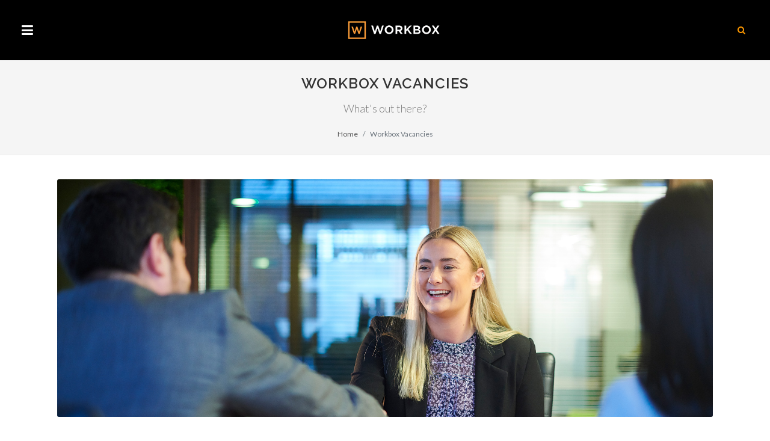

--- FILE ---
content_type: text/html
request_url: https://www.wolvesworkbox.com/careers-and-training/jobs/index.html
body_size: 8714
content:
<!DOCTYPE html>
<html lang="en">
<head>

<!-- GA4 Google tag (gtag.js) -->
<script async src="https://www.googletagmanager.com/gtag/js?id=G-EYRCD71T8W"></script>
<script>
  window.dataLayer = window.dataLayer || [];
  function gtag(){dataLayer.push(arguments);}
  gtag('js', new Date());

  gtag('config', 'G-EYRCD71T8W');
</script>

<!-- Global site tag (gtag.js) - Google Analytics -->
<script async src="https://www.googletagmanager.com/gtag/js?id=UA-88194324-1"></script>
<script>
  window.dataLayer = window.dataLayer || [];
  function gtag(){dataLayer.push(arguments);}
  gtag('js', new Date());

  gtag('config', 'UA-88194324-1');
</script>

	<meta http-equiv="content-type" content="text/html; charset=utf-8" />
	<meta name="author" content="WolverhamptonWeb" />

	<!-- Stylesheets
	============================================= -->
<script src="https://kit.fontawesome.com/884f7dd26b.js" crossorigin="anonymous"></script>
	<link href="https://fonts.googleapis.com/css?family=Lato:300,400,400i,700|Raleway:300,400,500,600,700|Crete+Round:400i" rel="stylesheet" type="text/css" />
	<link rel="stylesheet" href="../../css/bootstrap.css" type="text/css" />
	<link rel="stylesheet" href="../../css/workbox.css" type="text/css" />
	<link rel="stylesheet" href="../../css/dark.css" type="text/css" />
	<link rel="stylesheet" href="../../css/font-icons.css" type="text/css" />
	<link rel="stylesheet" href="../../css/animate.css" type="text/css" />
	<link rel="stylesheet" href="../../css/magnific-popup.css" type="text/css" />

	<link rel="stylesheet" href="../../css/responsive.css" type="text/css" />
	<meta name="viewport" content="width=device-width, initial-scale=1" />

	<!-- Document Title
	============================================= -->
	<title>Apply | Jobs | Workbox</title>
    <meta name="description" content="Workbox jobs." />
	
	<!-- Open Graph Data
	============================================= -->
	<meta property="og:title" content="Wolves Workbox Apply for Jobs" />
	<meta property="og:url" content="https://wolvesworkbox.com/careers-and-training/jobs/index.html" />
	<meta property="og:type" content="website" />
	<meta property="og:description" content="Looking for work, training, qualifications or an apprenticeship, Workbox is your essential resource for employment, education, training and advice in Wolverhampton."/>
	<meta property="og:image" content="https://wolvesworkbox.com/images/stock/homepage-slider1.jpg" />

</head>

<body class="stretched">

	<!-- Document Wrapper
	============================================= -->
	<div id="wrapper" class="clearfix">

		<!-- Header
		============================================= -->
		<header id="header" class="full-header">

			<div id="header-wrap">

				<div class="container clearfix">

					<div id="primary-menu-trigger"><i class="icon-reorder"></i></div>

					<!-- Logo
					============================================= -->
					<div id="logo">
						<a href="../../index.html" class="standard-logo" data-dark-logo="images/logo-workbox.png"><img src="../../images/logo-workbox.png" alt="Workbox"></a>
						<a href="../../index.html" class="retina-logo" data-dark-logo="images/logo-workbox.png"><img src="../../images/logo-workbox.png" alt="Workbox"></a>
					</div><!-- #logo end -->

					<!-- Primary Navigation
					============================================= -->
					<nav id="primary-menu">

						<ul>
							<!--<li class="current"><a href="index.html"><div>Home</div></a>
							</li>-->
                            <li><a href="../../index.html"><i class="icon-home"></i></a></li>
                            <li><a href="../../young-people/index.html"><div>Young People</div></a>
	<ul>
		<li><a href="../../young-people/gcse/index.html"><div>GCSE’s</div></a></li>
		<li><a href="../../young-people/further-education/index.html"><div>Further Education/A-Levels</div></a></li>
		<li><a href="../../young-people/higher-education/index.html"><div>Higher Education/University</div></a></li>
		<li><a href="../../young-people/training/index.html"><div>Work-related Training</div></a></li>
		<li><a href="../../directory/organisations/connexions.html"><div>Connexions</div></a></li>
<li><a href="../../directory/organisations/trailblazers.html"><div>Trailblazers</div></a></li>
	</ul>
</li>
                            <li><a href="../../apprenticeships/index.html"><div>Apprenticeships</div></a>
							</li>
                            
                            <li class="current"><a href="../index.html"><div>Careers & Training</div></a>
                                <ul>
									<li><a href="../find-training/index.html"><div>Find Training</div></a></li>
									<li><a href="../jobs.html"><div>Find Vacancies</div></a></li>
                                    <li><a href="../careers.html"><div>Explore Careers</div></a></li>
                                    <li><a href="../applications-and-interviews/index.html"><div>Applications and Interviews</div></a></li>
                                    <li><a href="../self-employment/index.html"><div>Self Employment</div></a></li>
                                    <li><a href="../redundancy/index.html"><div>Redundancy</div></a></li>
								</ul>
							</li>
                            <li><a href="../../events/index.html"><div>Events</div></a>
							</li>
                            <li><a href="../../employers/index.html"><div>Employers</div></a>
								<ul>
                                    <li><a href="../../employers/index.html"><div>Support to grow your business</div></a></li>
                                    <li><a href="../../employers/add-vacancies/index.html"><div>Submit a Vacancy</div></a></li>
                                    <li><a href="../../apprenticeships/for-employers.html"><div>Apprenticeships for Employers</div></a></li>
								</ul>
							</li>
                            <li style="padding-right: 15px;margin-right: 15px;border-right: 1px solid #EEE;"><a href="../../directory/index.html"><div>Resources & Support</div></a>
								<ul>
                                    <li><a href="../../directory/index.html"><div>Get started</div></a></li>
                                    <li><a href="../../directory/health-wellbeing-work/index.html"><div>Health, Well-being & Work</div></a></li>
                                    <li><a href="../../directory/finances-benefits-and-practical-support/index.html"><div>Finances & Benefits</div></a></li>
                                    <li><a href="../../directory/care-leaver-looking-for-work-or-training/index.html"><div>Care Leavers</div></a></li>
                                    <li><a href="../../directory/esol/index.html"><div>ESOL</div></a></li>
<li><a href="../../directory/travel/index.html"><div>Travel Options</div></a></li>
                                    <li><a href="../../directory/volunteering/index.html"><div>Volunteering</div></a></li>
                                    <li><a href="../../directory/work-experience/index.html"><div>Work Experience</div></a></li>
<li><a href="../../directory/traineeships/index.html"><div>Traineeships</div></a></li>
<li><a href="../../directory/learning-disabilities/index.html"><div>Learning Disabilities</div></a></li>
<li><a href="../../directory/organisations/index.html"><div>Organisations</div></a></li>
								</ul>
							</li>
                            <!--<li style="padding-right: 15px;margin-right: 15px;border-right: 1px solid #EEE;"><a href="organisations/index.html"><div>Organisations</div></a>
							</li>-->
                            <li><a href="../../my-workbox/index.html"><div><i class="icon-lock3" style="color:#ff9900;"></i>My Workbox</div></a>
							</li>
						</ul>

						<!-- Top Search
						============================================= -->
						<div id="top-search">
							<a href="https://www.wolvesworkbox.com/search-results.html"><i class="icon-search3"></i></a>
						</div><!-- #top-search end -->

					</nav><!-- #primary-menu end -->

				</div>

			</div>

		</header><!-- #header end -->

		<!-- Page Title
		============================================= -->
		<section id="page-title">

			<div class="container clearfix">
				<h1>Workbox Vacancies</h1>
				<span>What's out there?</span>
				<ol class="breadcrumb">
					<li class="breadcrumb-item"><a href="../../index.html">Home</a></li>
					<li class="breadcrumb-item active" aria-current="page">Workbox Vacancies</li>
				</ol>
			</div>

		</section><!-- #page-title end -->

		<!-- Content
		============================================= -->
		<section id="content">

			<div class="content-wrap" style="margin-top:20px;"> <!-- KK added to allow for Sub-Menu-->

				<div class="container clearfix">

					<!-- Post Content
					============================================= -->
					<div class="postcontent nobottommargin clearfix">


							<!-- Entry Image
								============================================= -->
								<div class="entry-image"><a href="#"><img src="../../images/stock/cv-interviews1.jpg" alt="Workbox Vacancies"></a></div>
									
									<!-- .entry-image end -->
                        
                        <p>For assistance applying for any of these local vacancies, and for support once you start your new job, talk to our <a href="../../directory/organisations/wolves-at-work.html">Wolves at Work team</a> who have helped nearly 7000 people into work over the last 5 years. It always pays to be in work. Find out how much better off you would be in one of these vacancies by completing a <a href="https://www.entitledto.co.uk/benefits-calculator/Intro/Home?cid=805501ae-a641-4fbc-bb96-34dbbad7f49a" target="_blank">better-off calculation</a> today. Do you want to be kept up to date with future vacancies and training opportunities? Register for our <a href="#">mailing list</a> and we’ll keep you informed. </p>
						
						<hr>
						
						
						<h3>Vacancies with YMCA Black Country</h3>
						<img src="../../images/vacancies/jan25/ymca.png" alt="Vacancies with YMCA Black Country" style="float:right;max-width:300px;padding-left:12px;">
						
						<h4 class="mt-4">Head of Housing</h4>
						<p><strong>Salary/Hourly Rate:</strong> £46,000 / annum<br>
						<strong>Contract: </strong>Full Time | 37.5 hours | Permanent<br>
						<strong>Location:</strong> Based across YMCA Black Country housing sites<br>
						<strong>Additional information:</strong> Passionate about safe and supportive communities, you will champion resident engagement, embed the YMCA Support Pathway and uphold the organisation’s commitment to welcoming people of all faiths and none.<br>
						<strong>Closing date:</strong> Tuesday 20th January</p>
						<a href="https://www.ymcabc.org.uk/vacancies/head-of-housing/" target="_blank" class="button button-3d button-rounded mb-4">Apply</a>
						
						<hr>


						<h4 class="mt-4">Youth Worker</h4>
						<p><strong>Salary/Hourly Rate:</strong> £12.21 / hour <br>
						<strong>Contract:</strong> Part Time | 15 hours | Permanent<br>
						<strong>Location:</strong> Based across YMCA City Gateway Wolverhampton and Wrens Nest Dudley outreach locations<br>
						<strong>Additional information:</strong> You will be responsible for delivering a timetable of after-school sessions aimed at providing both group work and 1-to-1 mentoring.<br>
						<strong>Closing date:</strong> Monday 19th January</p>
						<a href="https://www.ymcabc.org.uk/vacancies/youth-worker-dudley/" target="_blank" class="button button-3d button-rounded mb-4">Apply</a>
						
						<hr>
						
						<h4 class="mt-4">Deputy Nursery Manager, Stourbridge</h4>
						<p><strong>Salary/Hourly Rate:</strong> £13.22 / hour<br>
						<strong>Contract:</strong> Full Time | 40 hours | Permanent<br>
						<strong>Location:</strong> YMCA Hayes Lane Day Nursery, Stourbridge, DY9 8QJ<br>
						<strong>Additional information:</strong> They are looking for a dynamic, ambitious and passionate deputy manager to support in delivering an exceptional childcare service to the local community.<br>
						<strong>Closing date:</strong> Monday 26th January</p>

						<a href="https://www.ymcabc.org.uk/vacancies/deputy-nursery-manager-stourbridge/" target="_blank" class="button button-3d button-rounded mb-4">Apply</a>

												<hr>


						<h4 class="mt-4">Nursery Practitioner, Stourbridge</h4>
						<p><strong>Salary/Hourly Rate:</strong> £12.21 - £12.36 / hour<br>
						<strong>Contract:</strong> Full Time | 40 hours | Permanent<br>
						<strong>Location:</strong> YMCA Hayes Lane Day Nursery, Stourbridge, DY9 8QJ<br>
						<strong>Additional information:</strong> You will be minimum Level 2 qualified, ideally with experience of planning and implementing the Early Years Foundation Stage Curriculum.<br>
						<strong>Closing date: </strong>Monday 26th January</p>

						<a href="https://www.ymcabc.org.uk/vacancies/nursery-practitioner-stourbridge/" target="_blank" class="button button-3d button-rounded mb-4">Apply</a>

												<hr>

						<h4 class="mt-4">Nursery Practitioner, West Bromwich</h4> 
						<p><strong>Salary/Hourly Rate:</strong> £12.36 / hour<br>
						<strong>Contract:</strong> Full Time | 40 hours | Permanent<br>
						<strong>Location:</strong> YMCA Carters Green Nursery, West Bromwich, B70 9LG<br>
						<strong>Additional information:</strong> You will be responsible for providing a warm and welcoming environment where families can feel valued and obtain positive support.<br>
						<strong>Closing date:</strong> Monday 26th January</p>

						<a href="https://www.ymcabc.org.uk/vacancies/nursery-practitioner-level-3-west-bromwich/" target="_blank" class="button button-3d button-rounded mb-4">Apply</a>

												<hr>


						<h4 class="mt-4">Nursery Practitioner, Walsall</h4>
						<p><strong>Salary/Hourly Rate:</strong> £12.36 / hour<br>
						<strong>Contract:</strong> Full Time | 40 hours | Permanent<br>
						<strong>Location:</strong> YMCA Pelsall Village Day Nursery, WS3 4LX<br>
						<strong>Additional information:</strong> They are looking for a Level 3 qualified Nursery Practitioner to join their Pelsall Village Nursery where they offer places for up to 45 children.<br>
						<strong>Closing date:</strong> Monday 26th January</p>

						<a href="https://www.ymcabc.org.uk/vacancies/nursery-practitioner-walsall/" target="_blank" class="button button-3d button-rounded mb-4">Apply</a>

												<hr>


						<h4 class="mt-4">Nursery Practitioner, Wolverhampton</h4>
						<p><strong>Salary/Hourly Rate:</strong> £12.36 / hour<br>
						<strong>Contract:</strong> Full Time | 40 hours | Permanent<br>
						<strong>Location:</strong> YMCA City Gateway Day Nursery, Wolverhampton, WV2 1BJ<br>
						<strong>Additional information:</strong> You will hold the responsibility of providing a welcoming environment where families can feel valued and obtain positive help and support.<br>
						<strong>Closing date:</strong> Monday 26th January</p>

						<a href="https://www.ymcabc.org.uk/vacancies/nursery-practitioner-wolverhampton/" target="_blank" class="button button-3d button-rounded mb-4">Apply</a>
						
						<hr>


						
						<h3>Vacancies with Wolves Foundation</h3>
						<img src="../../images/vacancies/jan26/wolves.png" alt="Wolves Foundation" style="float:right;max-width:300px;padding-left:12px;">
						<h4 class="mt-4">Youth Engagement Officer</h4>
						<p><strong>Salary/Hourly Rate:</strong> £23,856 / annum (starting wage in line with NLW)<br>
						<strong>Contract:</strong> Full Time | 37.5 hours | Fixed Term until 31st August 2028<br>
						<strong>Location:</strong> Molineux Stadium and working across the City of Wolverhampton<br>
						<strong>Additional information:</strong> You will support the implementation and delivery of their Youth Engagement projects including Premier League Kicks and Premier League Inspires. The role focusses on fostering positive youth engagement and creating opportunities for young people to thrive.<br>
						<strong>Closing date:</strong> Monday 26th January</p>
						<a href="https://wolves.useplaymaker.com/media/pxiegawp/youth-engagement-officer-jd.pdf" target="_blank" class="button button-3d button-rounded mb-4">Job Description</a>

						<p>To apply, please complete the application and diversity monitoring form located on their website <a href="https://foundation.wolves.co.uk/about-us/vacancies/" target="_blank">here</a> and return to <a href="mailto:FoundationJobs@wolves.co.uk">FoundationJobs@wolves.co.uk</a> All other queries, including those relating to salary can be directed to the same email address.</p>
						
						<hr>

					<h3>Vacancies with Magna:</h3>
					<img src="../../images/vacancies/jun2024/magna.png" alt="Magna" style="float:right;max-width:300px;padding-left:12px;">
						
						<h4 class="mt-4">PLC Software Development Engineer</h4>
						<p><strong>Location:</strong> Telford<br>
						<strong>Contract:</strong> Full Time<br>
						<strong>Additional information:</strong> You must be a problem solver with extensive PLC programming expertise and fault diagnosis experience. Ideally, you would possess experience within the Food or Processing industry. Although, it isn’t essential.<br>
						<strong>Closing date:</strong> Saturday 31st January<br>
						*If you are interested in this position, please send a copy of your CV to <a href="mailto:Recruitment@magna.co.uk">Recruitment@magna.co.uk</a> stating the job you are interested in.</p>
						<a href="https://magna.co.uk/jobs/plc-software-development-engineer/" target="_blank" class="button button-3d button-rounded mb-4">Further information</a>
						<a href="https://apps.magna.uk/webappform/appform.php" target="_blank" class="button button-3d button-rounded mb-4">Apply</a>
						
						

					<hr>

					
					<h3>Mako Engineering:</h3>
					<img src="../../images/vacancies/apr24/mako.png" alt="Mako Engineering" style="float:right;max-width:300px;padding-left:12px;">
					<h4 class="mt-4">CNC Turner Programmer / Setter / Operator</h4>
					<p><strong>Salary/Hourly Rate:</strong> £13 - £15 / hour<br>
					<strong>Contract:</strong> Full Time | 40 hours | Permanent<br>
					<strong>Location:</strong> Bilston<br>
					<strong>Additional information: </strong>Mako Precision Engineering Ltd is a stimulating and challenging place to work and this is an excellent opportunity to work in a small but busy team Programming and Operating CNC Lathes helping the company meet production requirements.<br>
					<strong>Closing date:</strong> Saturday 31st January</p>
					<a href="https://www.makoprecisionengineering.co.uk/vacancies" target="_blank" class="button button-3d button-rounded mb-4">Apply</a>
					
					<hr>

					<h4 class="mt-4">CNC Milling Programmer / Setter / Operator</h4>
					<p><strong>Salary/Hourly Rate: </strong>£13 - £15 / hour<br>
					<strong>Contract:</strong> Full Time | 40 hours | Permanent<br>
					<strong>Location:</strong> Bilston<br>
					<strong>Additional information:</strong> Mako Precision Engineering Ltd is a stimulating and challenging place to work and this is an excellent opportunity to work in a small but busy team Programming and Operating CNC -Milling machines helping the company meet production requirements.<br>
					<strong>Closing date:</strong> Saturday 31st January</p>
					<a href="https://www.makoprecisionengineering.co.uk/vacancies" target="_blank" class="button button-3d button-rounded mb-4">Apply</a>
					
					<hr>

						
						<h3>Vacancies with Collins & Kimpton Ltd</h3>
						<img src="../../images/vacancies/may2024/collins.png" alt="Collins & Kimpton Ltd" style="float:right;max-width:300px;padding-left:12px;"> 
						<h4 class="mt-4">Dental Technician</h4>
						<p><strong>Salary/Hourly Rate:</strong> T.B.A (subject to experience and qualifications)<br>
						<strong>Contract:</strong> Full Time (part time – T.B.A) | 38.75 / week | Permanent<br>
						<strong>Location:</strong> Wednesfield<br>
						<strong>Additional information:</strong> You would need previous Dental Technician knowledge and experience with good communication skills for support. You must be able to work to a very high standard to please their dentists, patients and the team at the Wednesfield office.<br>
						<strong>Closing date:</strong> Saturday 31st January<br>
						For any queries, please contact: Julie Smith (Office Manager) – Tel: 01902 733246 or email: <a href="mailto:smileygrin@aol.com">smileygrin@aol.com</a></p>

						<a href="../documents/Collins+Kimpton-Job-Description-August-2025.pdf" target="_blank" class="button button-3d button-rounded mb-4">Job Description</a>
						<a href="https://collinandkimpton.wixsite.com/collins-and-kimpton/blank-4" target="_blank" class="button button-3d button-rounded mb-4">Apply</a>
						
						<hr>
						
						<h4 class="mt-4">Lab Assistant </h4>
						<p><strong>Salary/Hourly Rate:</strong> £12.21 / hour<br>
						<strong>Contract:</strong> Full & Part Time | Monday – Friday | 38.75 hours / week<br>
						<strong>Location:</strong> Wednesfield<br>
						<strong>Additional information:</strong> They’re seeking someone who thrives in a collaborative environment, brings a positive attitude, and is dedicated to maintaining the highest standards of quality and service for our team and clients.<br>
						<strong>Closing date:</strong> Saturday 31st January<br>
						For any queries, please contact: Julie Smith (Office Manager) – Tel: 01902 733246 or email: <a href="mailto:smileygrin@aol.com">smileygrin@aol.com</a>.</p>
						<a href="Lab-Assistant-C&K.pdf" target="_blank" class="button button-3d button-rounded mb-4">Job Description</a>
						<a href="https://collinandkimpton.wixsite.com/collins-and-kimpton/blank-4" target="_blank" class="button button-3d button-rounded mb-4">Apply</a>
						

                  </div>
                        

					<!-- Sidebar
					============================================= -->
					<div class="sidebar nobottommargin col_last clearfix">
						<div class="sidebar-widgets-wrap">
                            
                            
                            <!-- ADDITIONAL LINKS -->

							<div class="mb-5">
                                <h4 class="mt-5">Further information...</h4> <!--KK added mt-5 just for the r/h column -->
							<ul class="sidenav">
                                <li><a href="../find-training/index.html">Find Training<i class="icon-chevron-right"></i></a></li>
								<li><a href="../jobs.html">Find Vacancies<i class="icon-chevron-right"></i></a></li>
                                <li><a href="../careers.html">Explore Careers<i class="icon-chevron-right"></i></a></li>
                                <li><a href="../applications-and-interviews/index.html">Applications and Interviews<i class="icon-chevron-right"></i></a></li>
                                <li><a href="../applications-and-interviews/job-seeking.html"> - Job Seeking<i class="icon-chevron-right"></i></a></li>
                                <li><a href="../applications-and-interviews/cv-and-applications.html"> - CVs and Applications<i class="icon-chevron-right"></i></a></li>
                                <li><a href="../applications-and-interviews/interviews.html"> - Interviews<i class="icon-chevron-right"></i></a></li>
                                <li><a href="../applications-and-interviews/virtual-interviews.html"> - Virtual Interviews<i class="icon-chevron-right"></i></a></li>
                                <li><a href="../self-employment/index.html">Self Employment<i class="icon-chevron-right"></i></a></li>
                                <li><a href="../redundancy/index.html">Redundancy<i class="icon-chevron-right"></i></a></li>
							</ul>

							</div>
                            
                            
                            						</div>

						</div>

					</div><!-- .sidebar end -->

            </div>

		</section><!-- #content end -->

		<!-- Footer
		============================================= -->
		<footer id="footer" class="dark">

			<div class="container">

				<!-- Footer Widgets
				============================================= -->
				<div class="footer-widgets-wrap clearfix">

					<div class="col_three_third">

						<div class="col_one_third">

							<div class="widget clearfix">

								<img src="../../images/logo-workbox-footer.png" alt="Workbox" class="footer-logo">

								WorkBox is a unique resource providing everything you need whether you're looking for work, a learner (old or young), already in work, a trainer or business owner. Search for advice and guidance on a wide range of career options, find local sources of advice and training and if you're an employer, submit your vacancies for inclusion on WorkBox.

							</div>
                            
                            							<div class="widget widget_links clearfix">

								<h4>Supported by:</h4>

								<img src="../../images/logos/cowc-logo.png" class="img-responsive" style="width:64%;" alt="Council logo - This website is supported by the City of Wolverhampton Council">

							</div>

						</div>

						<div class="col_one_third">

                            
                            <div class="widget widget_links clearfix">

								<h4>Contact us:</h4>
								<i class="icon-envelope"></i> <a href="../../contactus/index.html">Contact form</a><br>
                                <hr>
                                <i class="icon-home"></i> Address:<br>
                                Civic Centre<br>
                                St, Peter's Square,<br>
                                Wolverhampton,<br>
                                WV1 1SH,<br>
                                United Kingdom<br>
                                <hr>
                                <i class="icon-envelope"></i> Email:<br>
                                <a href="mailto:workbox@wolverhampton.gov.uk">workbox@wolverhampton.gov.uk</a>
                                <hr>
                                <i class="icon-eye"></i> <a href="#" class="dropdown-toglle reciteme" title="Click here to activate Recite me">Accessibility tools and translation</a>
							</div>

						</div>

						<div class="col_one_third col_last">

							<!--<div class="widget clearfix">
								<h4>Follow us:</h4>
								<a class="twitter-timeline" data-width="100%" data-height="500" data-link-color="#de6fa8" href="https://twitter.com/WolvesAtWork?ref_src=twsrc%5Etfw">Jobs and Training Opportunities</a> <script async src="https://platform.twitter.com/widgets.js" charset="utf-8"></script>
							</div>-->

						</div>

					</div>


				</div><!-- .footer-widgets-wrap end -->

			</div>
            

			<!-- Copyrights
			============================================= -->
			<div id="copyrights">

				<div class="container clearfix">

					<div class="col_half">
						Copyright &copy; 2017-2023 City of Wolverhampton Council<br>
						<div class="copyright-links"><a href="https://www.wolverhampton.gov.uk/your-council/our-website/privacy-and-cookies-notice" target="_blank">Privacy Policy</a> and <a href="https://www.wolverhampton.gov.uk/your-council/our-website/accessibility" target="_blank">Accessibility Statement</a></div>
					</div>

					<div class="col_half col_last tright">
						<div class="fright clearfix">
							<a href="https://twitter.com/WolvesAtWork" class="social-icon si-small si-borderless si-twitter">
								<i class="fa-brands fa-x-twitter"></i>
							</a>

						</div>

						<div class="clear"></div>

						<div class="copyright-links"><a href="mailto:workbox@wolverhampton.gov.uk">workbox@wolverhampton.gov.uk</a></div>
					</div>

				</div>

			</div><!-- #copyrights end -->

		</footer><!-- #footer end -->

	</div><!-- #wrapper end -->

	<!-- Go To Top
	============================================= -->
	<div id="gotoTop" class="icon-angle-up"></div>



	<!-- External JavaScripts
	============================================= -->
	<script src="../../js/jquery.js"></script>
	<script src="../../js/plugins.js"></script>

	<!-- Footer Scripts
	============================================= -->
	<script src="../../js/functions.js"></script>

        <!-- ReciteMe Scripts
	============================================= -->
    
    <script type="text/javascript">
    jQuery(".reciteme").click(function(i,e){
        loadService();
        return false;
    });

</script>

<script type="text/javascript">
    var serviceUrl = "//api.reciteme.com/asset/js?key=";
    var serviceKey = "153297936885378dabd7a9a315040bfcc649ffa0";
    var options = {};  // Options can be added as needed
    var autoLoad = false;
    var enableFragment = "#reciteEnable";

    var loaded=[],frag=!1;window.location.hash===enableFragment&&(frag=!0);function loadScript(c,b){var a=document.createElement("script");a.type="text/javascript";a.readyState?a.onreadystatechange=function(){if("loaded"==a.readyState||"complete"==a.readyState)a.onreadystatechange=null,void 0!=b&&b()}:void 0!=b&&(a.onload=function(){b()});a.src=c;document.getElementsByTagName("head")[0].appendChild(a)}function _rc(c){c+="=";for(var b=document.cookie.split(";"),a=0;a<b.length;a++){for(var d=b[a];" "==d.charAt(0);)d=d.substring(1,d.length);if(0==d.indexOf(c))return d.substring(c.length,d.length)}return null}function loadService(c){for(var b=serviceUrl+serviceKey,a=0;a<loaded.length;a++)if(loaded[a]==b)return;loaded.push(b);loadScript(serviceUrl+serviceKey,function(){"function"===typeof _reciteLoaded&&_reciteLoaded();"function"==typeof c&&c();Recite.load(options);Recite.Event.subscribe("Recite:load",function(){Recite.enable()})})}"true"==_rc("Recite.Persist")&&loadService();if(autoLoad&&"false"!=_rc("Recite.Persist")||frag)document.addEventListener?document.addEventListener("DOMContentLoaded",function(c){loadService()}):loadService();

</script>
</body>
</html>

--- FILE ---
content_type: text/css
request_url: https://www.wolvesworkbox.com/css/font-icons.css
body_size: 121127
content:


@font-face {
	font-family: 'font-icons';
	src:url('fonts/font-icons.eot');
	src:url('fonts/font-icons.eot') format('embedded-opentype'),
		url('fonts/font-icons.woff') format('woff'),
		url('fonts/font-icons.ttf') format('truetype'),
		url('fonts/font-icons.svg') format('svg');
	font-weight: normal;
	font-style: normal;
}

@font-face {
	font-family: 'lined-icons';
	src:url('fonts/lined-icons.eot');
	src:url('fonts/lined-icons.eot') format('embedded-opentype'),
		url('fonts/lined-icons.woff') format('woff'),
		url('fonts/lined-icons.ttf') format('truetype'),
		url('fonts/lined-icons.svg') format('svg');
	font-weight: normal;
	font-style: normal;
}

@font-face {
	font-family: 'Simple-Line-Icons';
	src:url('fonts/Simple-Line-Icons.eot');
	src:url('fonts/Simple-Line-Icons.eot?#iefix') format('embedded-opentype'),
		url('fonts/Simple-Line-Icons.woff') format('woff'),
		url('fonts/Simple-Line-Icons.ttf') format('truetype'),
		url('fonts/Simple-Line-Icons.svg#Simple-Line-Icons') format('svg');
	font-weight: normal;
	font-style: normal;
}

[class^="icon-"], [class*=" icon-"],
[class^="icon-line-"], [class*=" icon-line-"],
[class^="icon-line2-"], [class*=" icon-line2-"],
.side-header #primary-menu ul > li.sub-menu > a:after,
.docs-navigation ul ul li.current a:after {
	display: inline-block;
	font-family: 'font-icons';
	speak: none;
	font-style: normal;
	font-weight: normal;
	font-variant: normal;
	text-transform: none;
	line-height: inherit;
	-webkit-font-smoothing: antialiased;
	-moz-osx-font-smoothing: grayscale;
}

[class^="icon-line-"], [class*=" icon-line-"] { font-family: 'lined-icons'; }

[class^="icon-line2-"], [class*=" icon-line2-"] { font-family: 'Simple-Line-Icons'; }

.icon-lg {
  font-size: 1.3333333333333333em;
  line-height: 0.75em;
  vertical-align: -15%;
}
.icon-2x {
  font-size: 2em;
}
.icon-3x {
  font-size: 3em;
}
.icon-4x {
  font-size: 4em;
}
.icon-5x {
  font-size: 5em;
}
.icon-fw {
  width: 1.2857142857142858em;
  text-align: center;
}

.iconlist {
	padding-left: 0;
	margin-left: 1.75em;
	list-style-type: none;
}

.iconlist li { position: relative; }

.iconlist ul {
	list-style-type: none;
	margin: 5px 0 5px 25px;
}

.iconlist > li [class^="icon-"]:first-child, .iconlist > li [class*=" icon-"]:first-child {
	position: absolute;
	left: -1.75em;
	width: 1.75em;
	text-align: center;
	top: 1px;
	width: 14px;
}

.iconlist.iconlist-large { font-size: 16px; }

.iconlist.iconlist-large li { margin: 4px 0; }

.iconlist.iconlist-large > li [class^="icon-"], .iconlist.iconlist-large > li [class*=" icon-"] {
	width: 16px;
	margin-right: 5px;
}

.iconlist-color li i {
  color: #1ABC9C;
  color: var(--themecolor);
}

.icon-border {
  padding: .2em .25em .15em;
  border: solid 0.08em #eeeeee;
  border-radius: .1em;
}
.icon.pull-left {
  margin-right: .3em;
}
.icon.pull-right {
  margin-left: .3em;
}
.icon-spin {
  -webkit-animation: spin 2s infinite linear;
  -moz-animation: spin 2s infinite linear;
  -o-animation: spin 2s infinite linear;
  animation: spin 2s infinite linear;
}
@-moz-keyframes spin {
  0% {
    -moz-transform: rotate(0deg);
  }
  100% {
    -moz-transform: rotate(359deg);
  }
}
@-webkit-keyframes spin {
  0% {
    -webkit-transform: rotate(0deg);
  }
  100% {
    -webkit-transform: rotate(359deg);
  }
}
@-o-keyframes spin {
  0% {
    -o-transform: rotate(0deg);
  }
  100% {
    -o-transform: rotate(359deg);
  }
}
@-ms-keyframes spin {
  0% {
    -ms-transform: rotate(0deg);
  }
  100% {
    -ms-transform: rotate(359deg);
  }
}
@keyframes spin {
  0% {
    transform: rotate(0deg);
  }
  100% {
    transform: rotate(359deg);
  }
}
.icon-rotate-90 {
  filter: progid:DXImageTransform.Microsoft.BasicImage(rotation=1);
  -webkit-transform: rotate(90deg);
  -moz-transform: rotate(90deg);
  -ms-transform: rotate(90deg);
  -o-transform: rotate(90deg);
  transform: rotate(90deg);
}
.icon-rotate-180 {
  filter: progid:DXImageTransform.Microsoft.BasicImage(rotation=2);
  -webkit-transform: rotate(180deg);
  -moz-transform: rotate(180deg);
  -ms-transform: rotate(180deg);
  -o-transform: rotate(180deg);
  transform: rotate(180deg);
}
.icon-rotate-270 {
  filter: progid:DXImageTransform.Microsoft.BasicImage(rotation=3);
  -webkit-transform: rotate(270deg);
  -moz-transform: rotate(270deg);
  -ms-transform: rotate(270deg);
  -o-transform: rotate(270deg);
  transform: rotate(270deg);
}
.icon-flip-horizontal {
  filter: progid:DXImageTransform.Microsoft.BasicImage(rotation=0, mirror=1);
  -webkit-transform: scale(-1, 1);
  -moz-transform: scale(-1, 1);
  -ms-transform: scale(-1, 1);
  -o-transform: scale(-1, 1);
  transform: scale(-1, 1);
}
.icon-flip-vertical {
  filter: progid:DXImageTransform.Microsoft.BasicImage(rotation=2, mirror=1);
  -webkit-transform: scale(1, -1);
  -moz-transform: scale(1, -1);
  -ms-transform: scale(1, -1);
  -o-transform: scale(1, -1);
  transform: scale(1, -1);
}
.icon-stacked {
  position: relative;
  display: inline-block;
  width: 2em;
  height: 2em;
  line-height: 2em;
  vertical-align: middle;
}
.icon-stacked-1x,
.icon-stacked-2x {
  position: absolute;
  left: 0;
  width: 100%;
  text-align: center;
}
.icon-stacked-1x {
  line-height: inherit;
}
.icon-stacked-2x {
  font-size: 2em;
}
.icon-inverse {
  color: #ffffff;
}

.icon-type:before {
  content: "\e600";
}
.icon-box1:before {
  content: "\e601";
}
.icon-archive1:before {
  content: "\e602";
}
.icon-envelope2:before {
  content: "\e603";
}
.icon-email:before {
  content: "\e604";
}
.icon-files:before {
  content: "\e605";
}
.icon-printer2:before {
  content: "\e606";
}
.icon-folder-add:before {
  content: "\e607";
}
.icon-folder-settings:before {
  content: "\e608";
}
.icon-folder-check:before {
  content: "\e609";
}
.icon-wifi-low:before {
  content: "\e60a";
}
.icon-wifi-mid:before {
  content: "\e60b";
}
.icon-wifi-full:before {
  content: "\e60c";
}
.icon-connection-empty:before {
  content: "\e60d";
}
.icon-battery-full1:before {
  content: "\e60e";
}
.icon-settings:before {
  content: "\e60f";
}
.icon-arrow-left1:before {
  content: "\e610";
}
.icon-arrow-up1:before {
  content: "\e611";
}
.icon-arrow-down1:before {
  content: "\e612";
}
.icon-arrow-right1:before {
  content: "\e613";
}
.icon-reload:before {
  content: "\e614";
}
.icon-download1:before {
  content: "\e615";
}
.icon-tag1:before {
  content: "\e616";
}
.icon-trashcan:before {
  content: "\e617";
}
.icon-search1:before {
  content: "\e618";
}
.icon-zoom-in:before {
  content: "\e619";
}
.icon-zoom-out:before {
  content: "\e61a";
}
.icon-chat:before {
  content: "\e61b";
}
.icon-clock2:before {
  content: "\e61c";
}
.icon-printer:before {
  content: "\e61d";
}
.icon-home1:before {
  content: "\e61e";
}
.icon-flag2:before {
  content: "\e61f";
}
.icon-meter:before {
  content: "\e620";
}
.icon-switch:before {
  content: "\e621";
}
.icon-forbidden:before {
  content: "\e622";
}
.icon-phone-landscape:before {
  content: "\e623";
}
.icon-tablet1:before {
  content: "\e624";
}
.icon-tablet-landscape:before {
  content: "\e625";
}
.icon-laptop1:before {
  content: "\e626";
}
.icon-camera1:before {
  content: "\e627";
}
.icon-microwave-oven:before {
  content: "\e628";
}
.icon-credit-cards:before {
  content: "\e629";
}
.icon-map-marker1:before {
  content: "\e62a";
}
.icon-map2:before {
  content: "\e62b";
}
.icon-support:before {
  content: "\e62c";
}
.icon-newspaper2:before {
  content: "\e62d";
}
.icon-barbell:before {
  content: "\e62e";
}
.icon-stopwatch1:before {
  content: "\e62f";
}
.icon-atom1:before {
  content: "\e630";
}
.icon-image2:before {
  content: "\e631";
}
.icon-cube1:before {
  content: "\e632";
}
.icon-bars1:before {
  content: "\e633";
}
.icon-chart:before {
  content: "\e634";
}
.icon-pencil:before {
  content: "\e635";
}
.icon-measure:before {
  content: "\e636";
}
.icon-eyedropper:before {
  content: "\e637";
}
.icon-file-settings:before {
  content: "\e638";
}
.icon-file-add:before {
  content: "\e639";
}
.icon-file2:before {
  content: "\e63a";
}
.icon-align-left1:before {
  content: "\e63b";
}
.icon-align-right1:before {
  content: "\e63c";
}
.icon-align-center1:before {
  content: "\e63d";
}
.icon-align-justify1:before {
  content: "\e63e";
}
.icon-file-broken:before {
  content: "\e63f";
}
.icon-browser:before {
  content: "\e640";
}
.icon-windows1:before {
  content: "\e641";
}
.icon-window:before {
  content: "\e642";
}
.icon-folder2:before {
  content: "\e643";
}
.icon-connection-25:before {
  content: "\e644";
}
.icon-connection-50:before {
  content: "\e645";
}
.icon-connection-75:before {
  content: "\e646";
}
.icon-connection-full:before {
  content: "\e647";
}
.icon-list1:before {
  content: "\e648";
}
.icon-grid:before {
  content: "\e649";
}
.icon-stack3:before {
  content: "\e64a";
}
.icon-battery-charging:before {
  content: "\e64b";
}
.icon-battery-empty1:before {
  content: "\e64c";
}
.icon-battery-25:before {
  content: "\e64d";
}
.icon-battery-50:before {
  content: "\e64e";
}
.icon-battery-75:before {
  content: "\e64f";
}
.icon-refresh:before {
  content: "\e650";
}
.icon-volume:before {
  content: "\e651";
}
.icon-volume-increase:before {
  content: "\e652";
}
.icon-volume-decrease:before {
  content: "\e653";
}
.icon-mute:before {
  content: "\e654";
}
.icon-microphone1:before {
  content: "\e655";
}
.icon-microphone-off:before {
  content: "\e656";
}
.icon-book1:before {
  content: "\e657";
}
.icon-checkmark:before {
  content: "\e658";
}
.icon-checkbox-checked:before {
  content: "\e659";
}
.icon-checkbox:before {
  content: "\e65a";
}
.icon-paperclip1:before {
  content: "\e65b";
}
.icon-chat-1:before {
  content: "\e65c";
}
.icon-chat-2:before {
  content: "\e65d";
}
.icon-chat-3:before {
  content: "\e65e";
}
.icon-comment2:before {
  content: "\e65f";
}
.icon-calendar2:before {
  content: "\e660";
}
.icon-bookmark2:before {
  content: "\e661";
}
.icon-email2:before {
  content: "\e662";
}
.icon-heart2:before {
  content: "\e663";
}
.icon-enter:before {
  content: "\e664";
}
.icon-cloud1:before {
  content: "\e665";
}
.icon-book2:before {
  content: "\e666";
}
.icon-star2:before {
  content: "\e667";
}
.icon-lock1:before {
  content: "\e668";
}
.icon-unlocked:before {
  content: "\e669";
}
.icon-unlocked2:before {
  content: "\e66a";
}
.icon-users1:before {
  content: "\e66b";
}
.icon-user2:before {
  content: "\e66c";
}
.icon-users2:before {
  content: "\e66d";
}
.icon-user21:before {
  content: "\e66e";
}
.icon-bullhorn1:before {
  content: "\e66f";
}
.icon-share1:before {
  content: "\e670";
}
.icon-screen:before {
  content: "\e671";
}
.icon-phone1:before {
  content: "\e672";
}
.icon-phone-portrait:before {
  content: "\e673";
}
.icon-calculator1:before {
  content: "\e674";
}
.icon-bag:before {
  content: "\e675";
}
.icon-diamond:before {
  content: "\e676";
}
.icon-drink:before {
  content: "\e677";
}
.icon-shorts:before {
  content: "\e678";
}
.icon-vcard:before {
  content: "\e679";
}
.icon-sun2:before {
  content: "\e67a";
}
.icon-bill:before {
  content: "\e67b";
}
.icon-coffee1:before {
  content: "\e67c";
}
.icon-tv2:before {
  content: "\e67d";
}
.icon-newspaper3:before {
  content: "\e67e";
}
.icon-stack:before {
  content: "\e67f";
}
.icon-syringe1:before {
  content: "\e680";
}
.icon-health:before {
  content: "\e681";
}
.icon-bolt1:before {
  content: "\e682";
}
.icon-pill:before {
  content: "\e683";
}
.icon-bones:before {
  content: "\e684";
}
.icon-lab:before {
  content: "\e685";
}
.icon-clipboard2:before {
  content: "\e686";
}
.icon-mug:before {
  content: "\e687";
}
.icon-bucket:before {
  content: "\e688";
}
.icon-select:before {
  content: "\e689";
}
.icon-graph:before {
  content: "\e68a";
}
.icon-crop1:before {
  content: "\e68b";
}
.icon-heart21:before {
  content: "\e68c";
}
.icon-cloud2:before {
  content: "\e68d";
}
.icon-star21:before {
  content: "\e68e";
}
.icon-pen1:before {
  content: "\e68f";
}
.icon-diamond2:before {
  content: "\e690";
}
.icon-display:before {
  content: "\e691";
}
.icon-paperplane:before {
  content: "\e692";
}
.icon-params:before {
  content: "\e693";
}
.icon-banknote:before {
  content: "\e694";
}
.icon-vynil:before {
  content: "\e695";
}
.icon-truck1:before {
  content: "\e696";
}
.icon-world:before {
  content: "\e697";
}
.icon-tv1:before {
  content: "\e698";
}
.icon-sound:before {
  content: "\e699";
}
.icon-video1:before {
  content: "\e69a";
}
.icon-trash1:before {
  content: "\e69b";
}
.icon-user3:before {
  content: "\e69c";
}
.icon-key1:before {
  content: "\e69d";
}
.icon-search2:before {
  content: "\e69e";
}
.icon-settings2:before {
  content: "\e69f";
}
.icon-camera2:before {
  content: "\e6a0";
}
.icon-tag2:before {
  content: "\e6a1";
}
.icon-lock2:before {
  content: "\e6a2";
}
.icon-bulb:before {
  content: "\e6a3";
}
.icon-location:before {
  content: "\e6a4";
}
.icon-eye2:before {
  content: "\e6a5";
}
.icon-bubble:before {
  content: "\e6a6";
}
.icon-stack2:before {
  content: "\e6a7";
}
.icon-cup:before {
  content: "\e6a8";
}
.icon-phone2:before {
  content: "\e6a9";
}
.icon-news:before {
  content: "\e6aa";
}
.icon-mail:before {
  content: "\e6ab";
}
.icon-like:before {
  content: "\e6ac";
}
.icon-photo:before {
  content: "\e6ad";
}
.icon-note:before {
  content: "\e6ae";
}
.icon-clock21:before {
  content: "\e6af";
}
.icon-data:before {
  content: "\e6b0";
}
.icon-music1:before {
  content: "\e6b1";
}
.icon-megaphone:before {
  content: "\e6b2";
}
.icon-study:before {
  content: "\e6b3";
}
.icon-lab2:before {
  content: "\e6b4";
}
.icon-food:before {
  content: "\e6b5";
}
.icon-t-shirt:before {
  content: "\e6b6";
}
.icon-fire1:before {
  content: "\e6b7";
}
.icon-clip:before {
  content: "\e6b8";
}
.icon-shop:before {
  content: "\e6b9";
}
.icon-calendar21:before {
  content: "\e6ba";
}
.icon-wallet1:before {
  content: "\e6bb";
}
.icon-glass:before {
  content: "\e6bc";
}
.icon-music2:before {
  content: "\e6bd";
}
.icon-search3:before {
  content: "\e6be";
}
.icon-envelope21:before {
  content: "\e6bf";
}
.icon-heart3:before {
  content: "\e6c0";
}
.icon-star3:before {
  content: "\e6c1";
}
.icon-star-empty:before {
  content: "\e6c2";
}
.icon-user4:before {
  content: "\e6c3";
}
.icon-film1:before {
  content: "\e6c4";
}
.icon-th-large1:before {
  content: "\e6c5";
}
.icon-th1:before {
  content: "\e6c6";
}
.icon-th-list1:before {
  content: "\e6c7";
}
.icon-ok:before {
  content: "\e6c8";
}
.icon-remove:before {
  content: "\e6c9";
}
.icon-zoom-in2:before {
  content: "\e6ca";
}
.icon-zoom-out2:before {
  content: "\e6cb";
}
.icon-off:before {
  content: "\e6cc";
}
.icon-signal1:before {
  content: "\e6cd";
}
.icon-cog1:before {
  content: "\e6ce";
}
.icon-trash2:before {
  content: "\e6cf";
}
.icon-home2:before {
  content: "\e6d0";
}
.icon-file21:before {
  content: "\e6d1";
}
.icon-time:before {
  content: "\e6d2";
}
.icon-road1:before {
  content: "\e6d3";
}
.icon-download-alt:before {
  content: "\e6d4";
}
.icon-download2:before {
  content: "\e6d5";
}
.icon-upload1:before {
  content: "\e6d6";
}
.icon-inbox1:before {
  content: "\e6d7";
}
.icon-play-circle2:before {
  content: "\e6d8";
}
.icon-repeat:before {
  content: "\e6d9";
}
.icon-refresh2:before {
  content: "\e6da";
}
.icon-list-alt2:before {
  content: "\e6db";
}
.icon-lock3:before {
  content: "\e6dc";
}
.icon-flag21:before {
  content: "\e6dd";
}
.icon-headphones1:before {
  content: "\e6de";
}
.icon-volume-off1:before {
  content: "\e6df";
}
.icon-volume-down1:before {
  content: "\e6e0";
}
.icon-volume-up1:before {
  content: "\e6e1";
}
.icon-qrcode1:before {
  content: "\e6e2";
}
.icon-barcode1:before {
  content: "\e6e3";
}
.icon-tag3:before {
  content: "\e6e4";
}
.icon-tags1:before {
  content: "\e6e5";
}
.icon-book3:before {
  content: "\e6e6";
}
.icon-bookmark21:before {
  content: "\e6e7";
}
.icon-print2:before {
  content: "\e6e8";
}
.icon-camera3:before {
  content: "\e6e9";
}
.icon-font1:before {
  content: "\e6ea";
}
.icon-bold1:before {
  content: "\e6eb";
}
.icon-italic1:before {
  content: "\e6ec";
}
.icon-text-height1:before {
  content: "\e6ed";
}
.icon-text-width1:before {
  content: "\e6ee";
}
.icon-align-left2:before {
  content: "\e6ef";
}
.icon-align-center2:before {
  content: "\e6f0";
}
.icon-align-right2:before {
  content: "\e6f1";
}
.icon-align-justify2:before {
  content: "\e6f2";
}
.icon-list2:before {
  content: "\e6f3";
}
.icon-indent-left:before {
  content: "\e6f4";
}
.icon-indent-right:before {
  content: "\e6f5";
}
.icon-facetime-video:before {
  content: "\e6f6";
}
.icon-picture:before {
  content: "\e6f7";
}
.icon-pencil2:before {
  content: "\e6f8";
}
.icon-map-marker2:before {
  content: "\e6f9";
}
.icon-adjust1:before {
  content: "\e6fa";
}
.icon-tint1:before {
  content: "\e6fb";
}
.icon-edit2:before {
  content: "\e6fc";
}
.icon-share2:before {
  content: "\e6fd";
}
.icon-check1:before {
  content: "\e6fe";
}
.icon-move:before {
  content: "\e6ff";
}
.icon-step-backward1:before {
  content: "\e700";
}
.icon-fast-backward1:before {
  content: "\e701";
}
.icon-backward1:before {
  content: "\e702";
}
.icon-play1:before {
  content: "\e703";
}
.icon-pause1:before {
  content: "\e704";
}
.icon-stop1:before {
  content: "\e705";
}
.icon-forward1:before {
  content: "\e706";
}
.icon-fast-forward1:before {
  content: "\e707";
}
.icon-step-forward1:before {
  content: "\e708";
}
.icon-eject1:before {
  content: "\e709";
}
.icon-chevron-left1:before {
  content: "\e70a";
}
.icon-chevron-right1:before {
  content: "\e70b";
}
.icon-plus-sign:before {
  content: "\e70c";
}
.icon-minus-sign:before {
  content: "\e70d";
}
.icon-remove-sign:before {
  content: "\e70e";
}
.icon-ok-sign:before {
  content: "\e70f";
}
.icon-question-sign:before {
  content: "\e710";
}
.icon-info-sign:before {
  content: "\e711";
}
.icon-screenshot:before {
  content: "\e712";
}
.icon-remove-circle:before {
  content: "\e713";
}
.icon-ok-circle:before {
  content: "\e714";
}
.icon-ban-circle:before {
  content: "\e715";
}
.icon-arrow-left2:before {
  content: "\e716";
}
.icon-arrow-right2:before {
  content: "\e717";
}
.icon-arrow-up2:before {
  content: "\e718";
}
.icon-arrow-down2:before {
  content: "\e719";
}
.icon-share-alt1:before {
  content: "\e71a";
}
.icon-resize-full:before {
  content: "\e71b";
}
.icon-resize-small:before {
  content: "\e71c";
}
.icon-plus1:before {
  content: "\e71d";
}
.icon-minus1:before {
  content: "\e71e";
}
.icon-asterisk1:before {
  content: "\e71f";
}
.icon-exclamation-sign:before {
  content: "\e720";
}
.icon-gift1:before {
  content: "\e721";
}
.icon-leaf1:before {
  content: "\e722";
}
.icon-fire2:before {
  content: "\e723";
}
.icon-eye-open:before {
  content: "\e724";
}
.icon-eye-close:before {
  content: "\e725";
}
.icon-warning-sign:before {
  content: "\e726";
}
.icon-plane1:before {
  content: "\e727";
}
.icon-calendar3:before {
  content: "\e728";
}
.icon-random1:before {
  content: "\e729";
}
.icon-comment21:before {
  content: "\e72a";
}
.icon-magnet1:before {
  content: "\e72b";
}
.icon-chevron-up1:before {
  content: "\e72c";
}
.icon-chevron-down1:before {
  content: "\e72d";
}
.icon-retweet1:before {
  content: "\e72e";
}
.icon-shopping-cart:before {
  content: "\e72f";
}
.icon-folder-close:before {
  content: "\e730";
}
.icon-folder-open2:before {
  content: "\e731";
}
.icon-resize-vertical:before {
  content: "\e732";
}
.icon-resize-horizontal:before {
  content: "\e733";
}
.icon-bar-chart:before {
  content: "\e734";
}
.icon-twitter-sign:before {
  content: "\e735";
}
.icon-facebook-sign:before {
  content: "\e736";
}
.icon-camera-retro1:before {
  content: "\e737";
}
.icon-key2:before {
  content: "\e738";
}
.icon-cogs1:before {
  content: "\e739";
}
.icon-comments2:before {
  content: "\e73a";
}
.icon-thumbs-up2:before {
  content: "\e73b";
}
.icon-thumbs-down2:before {
  content: "\e73c";
}
.icon-star-half2:before {
  content: "\e73d";
}
.icon-heart-empty:before {
  content: "\e73e";
}
.icon-signout:before {
  content: "\e73f";
}
.icon-linkedin-sign:before {
  content: "\e740";
}
.icon-pushpin:before {
  content: "\e741";
}
.icon-external-link:before {
  content: "\e742";
}
.icon-signin:before {
  content: "\e743";
}
.icon-trophy1:before {
  content: "\e744";
}
.icon-github-sign:before {
  content: "\e745";
}
.icon-upload-alt:before {
  content: "\e746";
}
.icon-lemon2:before {
  content: "\e747";
}
.icon-phone3:before {
  content: "\e748";
}
.icon-check-empty:before {
  content: "\e749";
}
.icon-bookmark-empty:before {
  content: "\e74a";
}
.icon-phone-sign:before {
  content: "\e74b";
}
.icon-twitter2:before {
  content: "\e74c";
}
.icon-facebook2:before {
  content: "\e74d";
}
.icon-github2:before {
  content: "\e74e";
}
.icon-unlock1:before {
  content: "\e74f";
}
.icon-credit:before {
  content: "\e750";
}
.icon-rss2:before {
  content: "\e751";
}
.icon-hdd2:before {
  content: "\e752";
}
.icon-bullhorn2:before {
  content: "\e753";
}
.icon-bell2:before {
  content: "\e754";
}
.icon-certificate1:before {
  content: "\e755";
}
.icon-hand-right:before {
  content: "\e756";
}
.icon-hand-left:before {
  content: "\e757";
}
.icon-hand-up:before {
  content: "\e758";
}
.icon-hand-down:before {
  content: "\e759";
}
.icon-circle-arrow-left:before {
  content: "\e75a";
}
.icon-circle-arrow-right:before {
  content: "\e75b";
}
.icon-circle-arrow-up:before {
  content: "\e75c";
}
.icon-circle-arrow-down:before {
  content: "\e75d";
}
.icon-globe1:before {
  content: "\e75e";
}
.icon-wrench1:before {
  content: "\e75f";
}
.icon-tasks1:before {
  content: "\e760";
}
.icon-filter1:before {
  content: "\e761";
}
.icon-briefcase1:before {
  content: "\e762";
}
.icon-fullscreen:before {
  content: "\e763";
}
.icon-group:before {
  content: "\e764";
}
.icon-link1:before {
  content: "\e765";
}
.icon-cloud3:before {
  content: "\e766";
}
.icon-beaker:before {
  content: "\e767";
}
.icon-cut1:before {
  content: "\e768";
}
.icon-copy2:before {
  content: "\e769";
}
.icon-paper-clip:before {
  content: "\e76a";
}
.icon-save2:before {
  content: "\e76b";
}
.icon-sign-blank:before {
  content: "\e76c";
}
.icon-reorder:before {
  content: "\e76d";
}
.icon-list-ul1:before {
  content: "\e76e";
}
.icon-list-ol1:before {
  content: "\e76f";
}
.icon-strikethrough1:before {
  content: "\e770";
}
.icon-underline1:before {
  content: "\e771";
}
.icon-table1:before {
  content: "\e772";
}
.icon-magic1:before {
  content: "\e773";
}
.icon-truck2:before {
  content: "\e774";
}
.icon-pinterest2:before {
  content: "\e775";
}
.icon-pinterest-sign:before {
  content: "\e776";
}
.icon-google-plus-sign:before {
  content: "\e777";
}
.icon-google-plus1:before {
  content: "\e778";
}
.icon-money:before {
  content: "\e779";
}
.icon-caret-down1:before {
  content: "\e77a";
}
.icon-caret-up1:before {
  content: "\e77b";
}
.icon-caret-left1:before {
  content: "\e77c";
}
.icon-caret-right1:before {
  content: "\e77d";
}
.icon-columns1:before {
  content: "\e77e";
}
.icon-sort1:before {
  content: "\e77f";
}
.icon-sort-down1:before {
  content: "\e780";
}
.icon-sort-up1:before {
  content: "\e781";
}
.icon-envelope-alt:before {
  content: "\e782";
}
.icon-linkedin2:before {
  content: "\e783";
}
.icon-undo1:before {
  content: "\e784";
}
.icon-legal:before {
  content: "\e785";
}
.icon-dashboard:before {
  content: "\e786";
}
.icon-comment-alt2:before {
  content: "\e787";
}
.icon-comments-alt:before {
  content: "\e788";
}
.icon-bolt2:before {
  content: "\e789";
}
.icon-sitemap1:before {
  content: "\e78a";
}
.icon-umbrella1:before {
  content: "\e78b";
}
.icon-paste1:before {
  content: "\e78c";
}
.icon-lightbulb2:before {
  content: "\e78d";
}
.icon-exchange:before {
  content: "\e78e";
}
.icon-cloud-download:before {
  content: "\e78f";
}
.icon-cloud-upload:before {
  content: "\e790";
}
.icon-user-md1:before {
  content: "\e791";
}
.icon-stethoscope1:before {
  content: "\e792";
}
.icon-suitcase1:before {
  content: "\e793";
}
.icon-bell-alt:before {
  content: "\e794";
}
.icon-coffee2:before {
  content: "\e795";
}
.icon-food2:before {
  content: "\e796";
}
.icon-file-alt2:before {
  content: "\e797";
}
.icon-building2:before {
  content: "\e798";
}
.icon-hospital2:before {
  content: "\e799";
}
.icon-ambulance1:before {
  content: "\e79a";
}
.icon-medkit1:before {
  content: "\e79b";
}
.icon-fighter-jet1:before {
  content: "\e79c";
}
.icon-beer1:before {
  content: "\e79d";
}
.icon-h-sign:before {
  content: "\e79e";
}
.icon-plus-sign2:before {
  content: "\e79f";
}
.icon-double-angle-left:before {
  content: "\e7a0";
}
.icon-double-angle-right:before {
  content: "\e7a1";
}
.icon-double-angle-up:before {
  content: "\e7a2";
}
.icon-double-angle-down:before {
  content: "\e7a3";
}
.icon-angle-left:before {
  content: "\e7a4";
}
.icon-angle-right:before {
  content: "\e7a5";
}
.icon-angle-up:before {
  content: "\e7a6";
}
.icon-angle-down:before {
  content: "\e7a7";
}
.icon-desktop1:before {
  content: "\e7a8";
}
.icon-laptop2:before {
  content: "\e7a9";
}
.icon-tablet2:before {
  content: "\e7aa";
}
.icon-mobile1:before {
  content: "\e7ab";
}
.icon-circle-blank:before {
  content: "\e7ac";
}
.icon-quote-left1:before {
  content: "\e7ad";
}
.icon-quote-right1:before {
  content: "\e7ae";
}
.icon-spinner1:before {
  content: "\e7af";
}
.icon-circle2:before {
  content: "\e7b0";
}
.icon-reply1:before {
  content: "\e7b1";
}
.icon-github-alt1:before {
  content: "\e7b2";
}
.icon-folder-close-alt:before {
  content: "\e7b3";
}
.icon-folder-open-alt:before {
  content: "\e7b4";
}
.icon-expand-alt:before {
  content: "\e7b5";
}
.icon-collapse-alt:before {
  content: "\e7b6";
}
.icon-smile2:before {
  content: "\e7b7";
}
.icon-frown2:before {
  content: "\e7b8";
}
.icon-meh2:before {
  content: "\e7b9";
}
.icon-gamepad1:before {
  content: "\e7ba";
}
.icon-keyboard2:before {
  content: "\e7bb";
}
.icon-flag-alt:before {
  content: "\e7bc";
}
.icon-flag-checkered1:before {
  content: "\e7bd";
}
.icon-terminal1:before {
  content: "\e7be";
}
.icon-code1:before {
  content: "\e7bf";
}
.icon-reply-all1:before {
  content: "\e7c0";
}
.icon-star-half-full:before {
  content: "\e7c1";
}
.icon-location-arrow1:before {
  content: "\e7c2";
}
.icon-crop2:before {
  content: "\e7c3";
}
.icon-code-fork:before {
  content: "\e7c4";
}
.icon-unlink1:before {
  content: "\e7c5";
}
.icon-question1:before {
  content: "\e7c6";
}
.icon-info1:before {
  content: "\e7c7";
}
.icon-exclamation1:before {
  content: "\e7c8";
}
.icon-superscript1:before {
  content: "\e7c9";
}
.icon-subscript1:before {
  content: "\e7ca";
}
.icon-eraser1:before {
  content: "\e7cb";
}
.icon-puzzle:before {
  content: "\e7cc";
}
.icon-microphone2:before {
  content: "\e7cd";
}
.icon-microphone-off2:before {
  content: "\e7ce";
}
.icon-shield:before {
  content: "\e7cf";
}
.icon-calendar-empty:before {
  content: "\e7d0";
}
.icon-fire-extinguisher1:before {
  content: "\e7d1";
}
.icon-rocket1:before {
  content: "\e7d2";
}
.icon-maxcdn1:before {
  content: "\e7d3";
}
.icon-chevron-sign-left:before {
  content: "\e7d4";
}
.icon-chevron-sign-right:before {
  content: "\e7d5";
}
.icon-chevron-sign-up:before {
  content: "\e7d6";
}
.icon-chevron-sign-down:before {
  content: "\e7d7";
}
.icon-html52:before {
  content: "\e7d8";
}
.icon-css31:before {
  content: "\e7d9";
}
.icon-anchor1:before {
  content: "\e7da";
}
.icon-unlock-alt1:before {
  content: "\e7db";
}
.icon-bullseye1:before {
  content: "\e7dc";
}
.icon-ellipsis-horizontal:before {
  content: "\e7dd";
}
.icon-ellipsis-vertical:before {
  content: "\e7de";
}
.icon-rss-sign:before {
  content: "\e7df";
}
.icon-play-sign:before {
  content: "\e7e0";
}
.icon-ticket:before {
  content: "\e7e1";
}
.icon-minus-sign-alt:before {
  content: "\e7e2";
}
.icon-check-minus:before {
  content: "\e7e3";
}
.icon-level-up:before {
  content: "\e7e4";
}
.icon-level-down:before {
  content: "\e7e5";
}
.icon-check-sign:before {
  content: "\e7e6";
}
.icon-edit-sign:before {
  content: "\e7e7";
}
.icon-external-link-sign:before {
  content: "\e7e8";
}
.icon-share-sign:before {
  content: "\e7e9";
}
.icon-compass2:before {
  content: "\e7ea";
}
.icon-collapse:before {
  content: "\e7eb";
}
.icon-collapse-top:before {
  content: "\e7ec";
}
.icon-expand1:before {
  content: "\e7ed";
}
.icon-euro:before {
  content: "\e7ee";
}
.icon-gbp:before {
  content: "\e7ef";
}
.icon-dollar:before {
  content: "\e7f0";
}
.icon-rupee:before {
  content: "\e7f1";
}
.icon-yen:before {
  content: "\e7f2";
}
.icon-renminbi:before {
  content: "\e7f3";
}
.icon-won:before {
  content: "\e7f4";
}
.icon-bitcoin2:before {
  content: "\e7f5";
}
.icon-file3:before {
  content: "\e7f6";
}
.icon-file-text:before {
  content: "\e7f7";
}
.icon-sort-by-alphabet:before {
  content: "\e7f8";
}
.icon-sort-by-alphabet-alt:before {
  content: "\e7f9";
}
.icon-sort-by-attributes:before {
  content: "\e7fa";
}
.icon-sort-by-attributes-alt:before {
  content: "\e7fb";
}
.icon-sort-by-order:before {
  content: "\e7fc";
}
.icon-sort-by-order-alt:before {
  content: "\e7fd";
}
.icon-thumbs-up21:before {
  content: "\e7fe";
}
.icon-thumbs-down21:before {
  content: "\e7ff";
}
.icon-youtube-sign:before {
  content: "\e800";
}
.icon-youtube2:before {
  content: "\e801";
}
.icon-xing2:before {
  content: "\e802";
}
.icon-xing-sign:before {
  content: "\e803";
}
.icon-youtube-play:before {
  content: "\e804";
}
.icon-dropbox2:before {
  content: "\e805";
}
.icon-stackexchange:before {
  content: "\e806";
}
.icon-instagram2:before {
  content: "\e807";
}
.icon-flickr2:before {
  content: "\e808";
}
.icon-adn1:before {
  content: "\e809";
}
.icon-bitbucket2:before {
  content: "\e80a";
}
.icon-bitbucket-sign:before {
  content: "\e80b";
}
.icon-tumblr2:before {
  content: "\e80c";
}
.icon-tumblr-sign:before {
  content: "\e80d";
}
.icon-long-arrow-down:before {
  content: "\e80e";
}
.icon-long-arrow-up:before {
  content: "\e80f";
}
.icon-long-arrow-left:before {
  content: "\e810";
}
.icon-long-arrow-right:before {
  content: "\e811";
}
.icon-apple1:before {
  content: "\e812";
}
.icon-windows3:before {
  content: "\e813";
}
.icon-android2:before {
  content: "\e814";
}
.icon-linux1:before {
  content: "\e815";
}
.icon-dribbble2:before {
  content: "\e816";
}
.icon-skype2:before {
  content: "\e817";
}
.icon-foursquare2:before {
  content: "\e818";
}
.icon-trello1:before {
  content: "\e819";
}
.icon-female1:before {
  content: "\e81a";
}
.icon-male1:before {
  content: "\e81b";
}
.icon-gittip:before {
  content: "\e81c";
}
.icon-sun21:before {
  content: "\e81d";
}
.icon-moon2:before {
  content: "\e81e";
}
.icon-archive2:before {
  content: "\e81f";
}
.icon-bug1:before {
  content: "\e820";
}
.icon-renren1:before {
  content: "\e821";
}
.icon-weibo2:before {
  content: "\e822";
}
.icon-vk2:before {
  content: "\e823";
}
.icon-duckduckgo:before {
  content: "\e830";
}
.icon-aim:before {
  content: "\e831";
}
.icon-delicious1:before {
  content: "\e832";
}
.icon-paypal1:before {
  content: "\e833";
}
.icon-flattr:before {
  content: "\e834";
}
.icon-android1:before {
  content: "\e835";
}
.icon-eventful:before {
  content: "\e836";
}
.icon-smashmag:before {
  content: "\e837";
}
.icon-gplus:before {
  content: "\e838";
}
.icon-wikipedia:before {
  content: "\e839";
}
.icon-lanyrd:before {
  content: "\e83a";
}
.icon-calendar-1:before {
  content: "\e83b";
}
.icon-stumbleupon1:before {
  content: "\e83c";
}
.icon-fivehundredpx:before {
  content: "\e83d";
}
.icon-pinterest1:before {
  content: "\e83e";
}
.icon-bitcoin1:before {
  content: "\e83f";
}
.icon-w3c:before {
  content: "\e840";
}
.icon-foursquare1:before {
  content: "\e841";
}
.icon-html51:before {
  content: "\e842";
}
.icon-ie:before {
  content: "\e843";
}
.icon-call:before {
  content: "\e844";
}
.icon-grooveshark:before {
  content: "\e845";
}
.icon-ninetyninedesigns:before {
  content: "\e846";
}
.icon-forrst:before {
  content: "\e847";
}
.icon-digg1:before {
  content: "\e848";
}
.icon-spotify1:before {
  content: "\e849";
}
.icon-reddit1:before {
  content: "\e84a";
}
.icon-guest:before {
  content: "\e84b";
}
.icon-gowalla:before {
  content: "\e84c";
}
.icon-appstore:before {
  content: "\e84d";
}
.icon-blogger1:before {
  content: "\e84e";
}
.icon-cc:before {
  content: "\e84f";
}
.icon-dribbble1:before {
  content: "\e850";
}
.icon-evernote:before {
  content: "\e851";
}
.icon-flickr1:before {
  content: "\e852";
}
.icon-google1:before {
  content: "\e853";
}
.icon-viadeo1:before {
  content: "\e854";
}
.icon-instapaper:before {
  content: "\e855";
}
.icon-weibo1:before {
  content: "\e856";
}
.icon-klout:before {
  content: "\e857";
}
.icon-linkedin1:before {
  content: "\e858";
}
.icon-meetup1:before {
  content: "\e859";
}
.icon-vk1:before {
  content: "\e85a";
}
.icon-plancast:before {
  content: "\e85b";
}
.icon-disqus:before {
  content: "\e85c";
}
.icon-rss1:before {
  content: "\e85d";
}
.icon-skype1:before {
  content: "\e85e";
}
.icon-twitter1:before {
  content: "\e85f";
}
.icon-youtube1:before {
  content: "\e860";
}
.icon-vimeo1:before {
  content: "\e861";
}
.icon-windows2:before {
  content: "\e862";
}
.icon-xing1:before {
  content: "\e863";
}
.icon-yahoo1:before {
  content: "\e864";
}
.icon-chrome1:before {
  content: "\e865";
}
.icon-email3:before {
  content: "\e866";
}
.icon-macstore:before {
  content: "\e867";
}
.icon-myspace:before {
  content: "\e868";
}
.icon-podcast1:before {
  content: "\e869";
}
.icon-amazon1:before {
  content: "\e86a";
}
.icon-steam1:before {
  content: "\e86b";
}
.icon-cloudapp:before {
  content: "\e86c";
}
.icon-dropbox1:before {
  content: "\e86d";
}
.icon-ebay1:before {
  content: "\e86e";
}
.icon-facebook:before {
  content: "\e86f";
}
.icon-github1:before {
  content: "\e870";
}
.icon-github-circled:before {
  content: "\e871";
}
.icon-googleplay:before {
  content: "\e872";
}
.icon-itunes1:before {
  content: "\e873";
}
.icon-plurk:before {
  content: "\e874";
}
.icon-songkick:before {
  content: "\e875";
}
.icon-lastfm1:before {
  content: "\e876";
}
.icon-gmail:before {
  content: "\e877";
}
.icon-pinboard:before {
  content: "\e878";
}
.icon-openid1:before {
  content: "\e879";
}
.icon-quora1:before {
  content: "\e87a";
}
.icon-soundcloud1:before {
  content: "\e87b";
}
.icon-tumblr1:before {
  content: "\e87c";
}
.icon-eventasaurus:before {
  content: "\e87d";
}
.icon-wordpress1:before {
  content: "\e87e";
}
.icon-yelp1:before {
  content: "\e87f";
}
.icon-intensedebate:before {
  content: "\e880";
}
.icon-eventbrite:before {
  content: "\e881";
}
.icon-scribd1:before {
  content: "\e882";
}
.icon-posterous:before {
  content: "\e883";
}
.icon-stripe1:before {
  content: "\e884";
}
.icon-opentable:before {
  content: "\e885";
}
.icon-cart:before {
  content: "\e886";
}
.icon-print1:before {
  content: "\e887";
}
.icon-angellist1:before {
  content: "\e888";
}
.icon-instagram1:before {
  content: "\e889";
}
.icon-dwolla:before {
  content: "\e88a";
}
.icon-appnet:before {
  content: "\e88b";
}
.icon-statusnet:before {
  content: "\e88c";
}
.icon-acrobat:before {
  content: "\e88d";
}
.icon-drupal1:before {
  content: "\e88e";
}
.icon-buffer:before {
  content: "\e88f";
}
.icon-pocket:before {
  content: "\e890";
}
.icon-bitbucket1:before {
  content: "\e891";
}
.icon-lego:before {
  content: "\e892";
}
.icon-login:before {
  content: "\e893";
}
.icon-stackoverflow:before {
  content: "\e894";
}
.icon-hackernews:before {
  content: "\e895";
}
.icon-lkdto:before {
  content: "\e896";
}
.icon-ad:before {
  content: "\e900";
}
.icon-address-book:before {
  content: "\e901";
}
.icon-address-card:before {
  content: "\e902";
}
.icon-adjust:before {
  content: "\e903";
}
.icon-air-freshener:before {
  content: "\e904";
}
.icon-align-center:before {
  content: "\e905";
}
.icon-align-justify:before {
  content: "\e906";
}
.icon-align-left:before {
  content: "\e907";
}
.icon-align-right:before {
  content: "\e908";
}
.icon-allergies:before {
  content: "\e909";
}
.icon-ambulance:before {
  content: "\e90a";
}
.icon-american-sign-language-interpreting:before {
  content: "\e90b";
}
.icon-anchor:before {
  content: "\e90c";
}
.icon-angle-double-down:before {
  content: "\e90d";
}
.icon-angle-double-left:before {
  content: "\e90e";
}
.icon-angle-double-right:before {
  content: "\e90f";
}
.icon-angle-double-up:before {
  content: "\e910";
}
.icon-angle-down1:before {
  content: "\e911";
}
.icon-angle-left1:before {
  content: "\e912";
}
.icon-angle-right1:before {
  content: "\e913";
}
.icon-angle-up1:before {
  content: "\e914";
}
.icon-angry:before {
  content: "\e915";
}
.icon-ankh:before {
  content: "\e916";
}
.icon-apple-alt:before {
  content: "\e917";
}
.icon-archive:before {
  content: "\e918";
}
.icon-archway:before {
  content: "\e919";
}
.icon-arrow-alt-circle-down:before {
  content: "\e91a";
}
.icon-arrow-alt-circle-left:before {
  content: "\e91b";
}
.icon-arrow-alt-circle-right:before {
  content: "\e91c";
}
.icon-arrow-alt-circle-up:before {
  content: "\e91d";
}
.icon-arrow-circle-down:before {
  content: "\e91e";
}
.icon-arrow-circle-left:before {
  content: "\e91f";
}
.icon-arrow-circle-right:before {
  content: "\e920";
}
.icon-arrow-circle-up:before {
  content: "\e921";
}
.icon-arrow-down:before {
  content: "\e922";
}
.icon-arrow-left:before {
  content: "\e923";
}
.icon-arrow-right:before {
  content: "\e924";
}
.icon-arrow-up:before {
  content: "\e925";
}
.icon-arrows-alt-h:before {
  content: "\e926";
}
.icon-arrows-alt-v:before {
  content: "\e927";
}
.icon-arrows-alt:before {
  content: "\e928";
}
.icon-assistive-listening-systems:before {
  content: "\e929";
}
.icon-asterisk:before {
  content: "\e92a";
}
.icon-at:before {
  content: "\e92b";
}
.icon-atlas:before {
  content: "\e92c";
}
.icon-atom:before {
  content: "\e92d";
}
.icon-audio-description:before {
  content: "\e92e";
}
.icon-award:before {
  content: "\e92f";
}
.icon-backspace:before {
  content: "\e930";
}
.icon-backward:before {
  content: "\e931";
}
.icon-balance-scale:before {
  content: "\e932";
}
.icon-ban:before {
  content: "\e933";
}
.icon-band-aid:before {
  content: "\e934";
}
.icon-barcode:before {
  content: "\e935";
}
.icon-bars:before {
  content: "\e936";
}
.icon-baseball-ball:before {
  content: "\e937";
}
.icon-basketball-ball:before {
  content: "\e938";
}
.icon-bath:before {
  content: "\e939";
}
.icon-battery-empty:before {
  content: "\e93a";
}
.icon-battery-full:before {
  content: "\e93b";
}
.icon-battery-half:before {
  content: "\e93c";
}
.icon-battery-quarter:before {
  content: "\e93d";
}
.icon-battery-three-quarters:before {
  content: "\e93e";
}
.icon-bed:before {
  content: "\e93f";
}
.icon-beer:before {
  content: "\e940";
}
.icon-bell-slash:before {
  content: "\e941";
}
.icon-bell:before {
  content: "\e942";
}
.icon-bezier-curve:before {
  content: "\e943";
}
.icon-bible:before {
  content: "\e944";
}
.icon-bicycle:before {
  content: "\e945";
}
.icon-binoculars:before {
  content: "\e946";
}
.icon-birthday-cake:before {
  content: "\e947";
}
.icon-blender:before {
  content: "\e948";
}
.icon-blind:before {
  content: "\e949";
}
.icon-bold:before {
  content: "\e94a";
}
.icon-bolt:before {
  content: "\e94b";
}
.icon-bomb:before {
  content: "\e94c";
}
.icon-bone:before {
  content: "\e94d";
}
.icon-bong:before {
  content: "\e94e";
}
.icon-book-open:before {
  content: "\e94f";
}
.icon-book-reader:before {
  content: "\e950";
}
.icon-book:before {
  content: "\e951";
}
.icon-bookmark:before {
  content: "\e952";
}
.icon-bowling-ball:before {
  content: "\e953";
}
.icon-box-open:before {
  content: "\e954";
}
.icon-box:before {
  content: "\e955";
}
.icon-boxes:before {
  content: "\e956";
}
.icon-braille:before {
  content: "\e957";
}
.icon-brain:before {
  content: "\e958";
}
.icon-briefcase-medical:before {
  content: "\e959";
}
.icon-briefcase:before {
  content: "\e95a";
}
.icon-broadcast-tower:before {
  content: "\e95b";
}
.icon-broom:before {
  content: "\e95c";
}
.icon-brush:before {
  content: "\e95d";
}
.icon-bug:before {
  content: "\e95e";
}
.icon-building:before {
  content: "\e95f";
}
.icon-bullhorn:before {
  content: "\e960";
}
.icon-bullseye:before {
  content: "\e961";
}
.icon-burn:before {
  content: "\e962";
}
.icon-bus-alt:before {
  content: "\e963";
}
.icon-bus:before {
  content: "\e964";
}
.icon-business-time:before {
  content: "\e965";
}
.icon-calculator:before {
  content: "\e966";
}
.icon-calendar-alt:before {
  content: "\e967";
}
.icon-calendar-check:before {
  content: "\e968";
}
.icon-calendar-minus:before {
  content: "\e969";
}
.icon-calendar-plus:before {
  content: "\e96a";
}
.icon-calendar-times:before {
  content: "\e96b";
}
.icon-calendar:before {
  content: "\e96c";
}
.icon-camera-retro:before {
  content: "\e96d";
}
.icon-camera:before {
  content: "\e96e";
}
.icon-cannabis:before {
  content: "\e96f";
}
.icon-capsules:before {
  content: "\e970";
}
.icon-car-alt:before {
  content: "\e971";
}
.icon-car-battery:before {
  content: "\e972";
}
.icon-car-crash:before {
  content: "\e973";
}
.icon-car-side:before {
  content: "\e974";
}
.icon-car:before {
  content: "\e975";
}
.icon-caret-down:before {
  content: "\e976";
}
.icon-caret-left:before {
  content: "\e977";
}
.icon-caret-right:before {
  content: "\e978";
}
.icon-caret-square-down:before {
  content: "\e979";
}
.icon-caret-square-left:before {
  content: "\e97a";
}
.icon-caret-square-right:before {
  content: "\e97b";
}
.icon-caret-square-up:before {
  content: "\e97c";
}
.icon-caret-up:before {
  content: "\e97d";
}
.icon-cart-arrow-down:before {
  content: "\e97e";
}
.icon-cart-plus:before {
  content: "\e97f";
}
.icon-certificate:before {
  content: "\e980";
}
.icon-chalkboard-teacher:before {
  content: "\e981";
}
.icon-chalkboard:before {
  content: "\e982";
}
.icon-charging-station:before {
  content: "\e983";
}
.icon-chart-area:before {
  content: "\e984";
}
.icon-chart-bar:before {
  content: "\e985";
}
.icon-chart-line:before {
  content: "\e986";
}
.icon-chart-pie:before {
  content: "\e987";
}
.icon-check-circle:before {
  content: "\e988";
}
.icon-check-double:before {
  content: "\e989";
}
.icon-check-square:before {
  content: "\e98a";
}
.icon-check:before {
  content: "\e98b";
}
.icon-chess-bishop:before {
  content: "\e98c";
}
.icon-chess-board:before {
  content: "\e98d";
}
.icon-chess-king:before {
  content: "\e98e";
}
.icon-chess-knight:before {
  content: "\e98f";
}
.icon-chess-pawn:before {
  content: "\e990";
}
.icon-chess-queen:before {
  content: "\e991";
}
.icon-chess-rook:before {
  content: "\e992";
}
.icon-chess:before {
  content: "\e993";
}
.icon-chevron-circle-down:before {
  content: "\e994";
}
.icon-chevron-circle-left:before {
  content: "\e995";
}
.icon-chevron-circle-right:before {
  content: "\e996";
}
.icon-chevron-circle-up:before {
  content: "\e997";
}
.icon-chevron-down:before {
  content: "\e998";
}
.icon-chevron-left:before {
  content: "\e999";
}
.icon-chevron-right:before {
  content: "\e99a";
}
.icon-chevron-up:before {
  content: "\e99b";
}
.icon-child:before {
  content: "\e99c";
}
.icon-church:before {
  content: "\e99d";
}
.icon-circle-notch:before {
  content: "\e99e";
}
.icon-circle:before {
  content: "\e99f";
}
.icon-city:before {
  content: "\e9a0";
}
.icon-clipboard-check:before {
  content: "\e9a1";
}
.icon-clipboard-list:before {
  content: "\e9a2";
}
.icon-clipboard:before {
  content: "\e9a3";
}
.icon-clock:before {
  content: "\e9a4";
}
.icon-clone:before {
  content: "\e9a5";
}
.icon-closed-captioning:before {
  content: "\e9a6";
}
.icon-cloud-download-alt:before {
  content: "\e9a7";
}
.icon-cloud-upload-alt:before {
  content: "\e9a8";
}
.icon-cloud:before {
  content: "\e9a9";
}
.icon-cocktail:before {
  content: "\e9aa";
}
.icon-code-branch:before {
  content: "\e9ab";
}
.icon-code:before {
  content: "\e9ac";
}
.icon-coffee:before {
  content: "\e9ad";
}
.icon-cog:before {
  content: "\e9ae";
}
.icon-cogs:before {
  content: "\e9af";
}
.icon-coins:before {
  content: "\e9b0";
}
.icon-columns:before {
  content: "\e9b1";
}
.icon-comment-alt:before {
  content: "\e9b2";
}
.icon-comment-dollar:before {
  content: "\e9b3";
}
.icon-comment-dots:before {
  content: "\e9b4";
}
.icon-comment-slash:before {
  content: "\e9b5";
}
.icon-comment:before {
  content: "\e9b6";
}
.icon-comments-dollar:before {
  content: "\e9b7";
}
.icon-comments:before {
  content: "\e9b8";
}
.icon-compact-disc:before {
  content: "\e9b9";
}
.icon-compass:before {
  content: "\e9ba";
}
.icon-compress:before {
  content: "\e9bb";
}
.icon-concierge-bell:before {
  content: "\e9bc";
}
.icon-cookie-bite:before {
  content: "\e9bd";
}
.icon-cookie:before {
  content: "\e9be";
}
.icon-copy:before {
  content: "\e9bf";
}
.icon-copyright:before {
  content: "\e9c0";
}
.icon-couch:before {
  content: "\e9c1";
}
.icon-credit-card:before {
  content: "\e9c2";
}
.icon-crop-alt:before {
  content: "\e9c3";
}
.icon-crop:before {
  content: "\e9c4";
}
.icon-cross:before {
  content: "\e9c5";
}
.icon-crosshairs:before {
  content: "\e9c6";
}
.icon-crow:before {
  content: "\e9c7";
}
.icon-crown:before {
  content: "\e9c8";
}
.icon-cube:before {
  content: "\e9c9";
}
.icon-cubes:before {
  content: "\e9ca";
}
.icon-cut:before {
  content: "\e9cb";
}
.icon-database:before {
  content: "\e9cc";
}
.icon-deaf:before {
  content: "\e9cd";
}
.icon-desktop:before {
  content: "\e9ce";
}
.icon-dharmachakra:before {
  content: "\e9cf";
}
.icon-diagnoses:before {
  content: "\e9d0";
}
.icon-dice-five:before {
  content: "\e9d1";
}
.icon-dice-four:before {
  content: "\e9d2";
}
.icon-dice-one:before {
  content: "\e9d3";
}
.icon-dice-six:before {
  content: "\e9d4";
}
.icon-dice-three:before {
  content: "\e9d5";
}
.icon-dice-two:before {
  content: "\e9d6";
}
.icon-dice:before {
  content: "\e9d7";
}
.icon-digital-tachograph:before {
  content: "\e9d8";
}
.icon-directions:before {
  content: "\e9d9";
}
.icon-divide:before {
  content: "\e9da";
}
.icon-dizzy:before {
  content: "\e9db";
}
.icon-dna:before {
  content: "\e9dc";
}
.icon-dollar-sign:before {
  content: "\e9dd";
}
.icon-dolly-flatbed:before {
  content: "\e9de";
}
.icon-dolly:before {
  content: "\e9df";
}
.icon-donate:before {
  content: "\e9e0";
}
.icon-door-closed:before {
  content: "\e9e1";
}
.icon-door-open:before {
  content: "\e9e2";
}
.icon-dot-circle:before {
  content: "\e9e3";
}
.icon-dove:before {
  content: "\e9e4";
}
.icon-download:before {
  content: "\e9e5";
}
.icon-drafting-compass:before {
  content: "\e9e6";
}
.icon-draw-polygon:before {
  content: "\e9e7";
}
.icon-drum-steelpan:before {
  content: "\e9e8";
}
.icon-drum:before {
  content: "\e9e9";
}
.icon-dumbbell:before {
  content: "\e9ea";
}
.icon-edit:before {
  content: "\e9eb";
}
.icon-eject:before {
  content: "\e9ec";
}
.icon-ellipsis-h:before {
  content: "\e9ed";
}
.icon-ellipsis-v:before {
  content: "\e9ee";
}
.icon-envelope-open-text:before {
  content: "\e9ef";
}
.icon-envelope-open:before {
  content: "\e9f0";
}
.icon-envelope-square:before {
  content: "\e9f1";
}
.icon-envelope:before {
  content: "\e9f2";
}
.icon-equals:before {
  content: "\e9f3";
}
.icon-eraser:before {
  content: "\e9f4";
}
.icon-euro-sign:before {
  content: "\e9f5";
}
.icon-exchange-alt:before {
  content: "\e9f6";
}
.icon-exclamation-circle:before {
  content: "\e9f7";
}
.icon-exclamation-triangle:before {
  content: "\e9f8";
}
.icon-exclamation:before {
  content: "\e9f9";
}
.icon-expand-arrows-alt:before {
  content: "\e9fa";
}
.icon-expand:before {
  content: "\e9fb";
}
.icon-external-link-alt:before {
  content: "\e9fc";
}
.icon-external-link-square-alt:before {
  content: "\e9fd";
}
.icon-eye-dropper:before {
  content: "\e9fe";
}
.icon-eye-slash:before {
  content: "\e9ff";
}
.icon-eye:before {
  content: "\ea00";
}
.icon-fast-backward:before {
  content: "\ea01";
}
.icon-fast-forward:before {
  content: "\ea02";
}
.icon-fax:before {
  content: "\ea03";
}
.icon-feather-alt:before {
  content: "\ea04";
}
.icon-feather:before {
  content: "\ea05";
}
.icon-female:before {
  content: "\ea06";
}
.icon-fighter-jet:before {
  content: "\ea07";
}
.icon-file-alt:before {
  content: "\ea08";
}
.icon-file-archive:before {
  content: "\ea09";
}
.icon-file-audio:before {
  content: "\ea0a";
}
.icon-file-code:before {
  content: "\ea0b";
}
.icon-file-contract:before {
  content: "\ea0c";
}
.icon-file-download:before {
  content: "\ea0d";
}
.icon-file-excel:before {
  content: "\ea0e";
}
.icon-file-export:before {
  content: "\ea0f";
}
.icon-file-image:before {
  content: "\ea10";
}
.icon-file-import:before {
  content: "\ea11";
}
.icon-file-invoice-dollar:before {
  content: "\ea12";
}
.icon-file-invoice:before {
  content: "\ea13";
}
.icon-file-medical-alt:before {
  content: "\ea14";
}
.icon-file-medical:before {
  content: "\ea15";
}
.icon-file-pdf:before {
  content: "\ea16";
}
.icon-file-powerpoint:before {
  content: "\ea17";
}
.icon-file-prescription:before {
  content: "\ea18";
}
.icon-file-signature:before {
  content: "\ea19";
}
.icon-file-upload:before {
  content: "\ea1a";
}
.icon-file-video:before {
  content: "\ea1b";
}
.icon-file-word:before {
  content: "\ea1c";
}
.icon-file:before {
  content: "\ea1d";
}
.icon-fill-drip:before {
  content: "\ea1e";
}
.icon-fill:before {
  content: "\ea1f";
}
.icon-film:before {
  content: "\ea20";
}
.icon-filter:before {
  content: "\ea21";
}
.icon-fingerprint:before {
  content: "\ea22";
}
.icon-fire-extinguisher:before {
  content: "\ea23";
}
.icon-fire:before {
  content: "\ea24";
}
.icon-first-aid:before {
  content: "\ea25";
}
.icon-fish:before {
  content: "\ea26";
}
.icon-flag-checkered:before {
  content: "\ea27";
}
.icon-flag:before {
  content: "\ea28";
}
.icon-flask:before {
  content: "\ea29";
}
.icon-flushed:before {
  content: "\ea2a";
}
.icon-folder-minus:before {
  content: "\ea2b";
}
.icon-folder-open:before {
  content: "\ea2c";
}
.icon-folder-plus:before {
  content: "\ea2d";
}
.icon-folder:before {
  content: "\ea2e";
}
.icon-font-awesome-logo-full:before {
  content: "\ea2f";
}
.icon-font:before {
  content: "\ea30";
}
.icon-football-ball:before {
  content: "\ea31";
}
.icon-forward:before {
  content: "\ea32";
}
.icon-frog:before {
  content: "\ea33";
}
.icon-frown-open:before {
  content: "\ea34";
}
.icon-frown:before {
  content: "\ea35";
}
.icon-funnel-dollar:before {
  content: "\ea36";
}
.icon-futbol:before {
  content: "\ea37";
}
.icon-gamepad:before {
  content: "\ea38";
}
.icon-gas-pump:before {
  content: "\ea39";
}
.icon-gavel:before {
  content: "\ea3a";
}
.icon-gem:before {
  content: "\ea3b";
}
.icon-genderless:before {
  content: "\ea3c";
}
.icon-gift:before {
  content: "\ea3d";
}
.icon-glass-martini-alt:before {
  content: "\ea3e";
}
.icon-glass-martini:before {
  content: "\ea3f";
}
.icon-glasses:before {
  content: "\ea40";
}
.icon-globe-africa:before {
  content: "\ea41";
}
.icon-globe-americas:before {
  content: "\ea42";
}
.icon-globe-asia:before {
  content: "\ea43";
}
.icon-globe:before {
  content: "\ea44";
}
.icon-golf-ball:before {
  content: "\ea45";
}
.icon-gopuram:before {
  content: "\ea46";
}
.icon-graduation-cap:before {
  content: "\ea47";
}
.icon-greater-than-equal:before {
  content: "\ea48";
}
.icon-greater-than:before {
  content: "\ea49";
}
.icon-grimace:before {
  content: "\ea4a";
}
.icon-grin-alt:before {
  content: "\ea4b";
}
.icon-grin-beam-sweat:before {
  content: "\ea4c";
}
.icon-grin-beam:before {
  content: "\ea4d";
}
.icon-grin-hearts:before {
  content: "\ea4e";
}
.icon-grin-squint-tears:before {
  content: "\ea4f";
}
.icon-grin-squint:before {
  content: "\ea50";
}
.icon-grin-stars:before {
  content: "\ea51";
}
.icon-grin-tears:before {
  content: "\ea52";
}
.icon-grin-tongue-squint:before {
  content: "\ea53";
}
.icon-grin-tongue-wink:before {
  content: "\ea54";
}
.icon-grin-tongue:before {
  content: "\ea55";
}
.icon-grin-wink:before {
  content: "\ea56";
}
.icon-grin:before {
  content: "\ea57";
}
.icon-grip-horizontal:before {
  content: "\ea58";
}
.icon-grip-vertical:before {
  content: "\ea59";
}
.icon-h-square:before {
  content: "\ea5a";
}
.icon-hamsa:before {
  content: "\ea5b";
}
.icon-hand-holding-heart:before {
  content: "\ea5c";
}
.icon-hand-holding-usd:before {
  content: "\ea5d";
}
.icon-hand-holding:before {
  content: "\ea5e";
}
.icon-hand-lizard:before {
  content: "\ea5f";
}
.icon-hand-paper:before {
  content: "\ea60";
}
.icon-hand-peace:before {
  content: "\ea61";
}
.icon-hand-point-down:before {
  content: "\ea62";
}
.icon-hand-point-left:before {
  content: "\ea63";
}
.icon-hand-point-right:before {
  content: "\ea64";
}
.icon-hand-point-up:before {
  content: "\ea65";
}
.icon-hand-pointer:before {
  content: "\ea66";
}
.icon-hand-rock:before {
  content: "\ea67";
}
.icon-hand-scissors:before {
  content: "\ea68";
}
.icon-hand-spock:before {
  content: "\ea69";
}
.icon-hands-helping:before {
  content: "\ea6a";
}
.icon-hands:before {
  content: "\ea6b";
}
.icon-handshake:before {
  content: "\ea6c";
}
.icon-hashtag:before {
  content: "\ea6d";
}
.icon-haykal:before {
  content: "\ea6e";
}
.icon-hdd:before {
  content: "\ea6f";
}
.icon-heading:before {
  content: "\ea70";
}
.icon-headphones-alt:before {
  content: "\ea71";
}
.icon-headphones:before {
  content: "\ea72";
}
.icon-headset:before {
  content: "\ea73";
}
.icon-heart:before {
  content: "\ea74";
}
.icon-heartbeat:before {
  content: "\ea75";
}
.icon-helicopter:before {
  content: "\ea76";
}
.icon-highlighter:before {
  content: "\ea77";
}
.icon-history:before {
  content: "\ea78";
}
.icon-hockey-puck:before {
  content: "\ea79";
}
.icon-home:before {
  content: "\ea7a";
}
.icon-hospital-alt:before {
  content: "\ea7b";
}
.icon-hospital-symbol:before {
  content: "\ea7c";
}
.icon-hospital:before {
  content: "\ea7d";
}
.icon-hot-tub:before {
  content: "\ea7e";
}
.icon-hotel:before {
  content: "\ea7f";
}
.icon-hourglass-end:before {
  content: "\ea80";
}
.icon-hourglass-half:before {
  content: "\ea81";
}
.icon-hourglass-start:before {
  content: "\ea82";
}
.icon-hourglass:before {
  content: "\ea83";
}
.icon-i-cursor:before {
  content: "\ea84";
}
.icon-id-badge:before {
  content: "\ea85";
}
.icon-id-card-alt:before {
  content: "\ea86";
}
.icon-id-card:before {
  content: "\ea87";
}
.icon-image:before {
  content: "\ea88";
}
.icon-images:before {
  content: "\ea89";
}
.icon-inbox:before {
  content: "\ea8a";
}
.icon-indent:before {
  content: "\ea8b";
}
.icon-industry:before {
  content: "\ea8c";
}
.icon-infinity:before {
  content: "\ea8d";
}
.icon-info-circle:before {
  content: "\ea8e";
}
.icon-info:before {
  content: "\ea8f";
}
.icon-italic:before {
  content: "\ea90";
}
.icon-jedi:before {
  content: "\ea91";
}
.icon-joint:before {
  content: "\ea92";
}
.icon-journal-whills:before {
  content: "\ea93";
}
.icon-kaaba:before {
  content: "\ea94";
}
.icon-key:before {
  content: "\ea95";
}
.icon-keyboard:before {
  content: "\ea96";
}
.icon-khanda:before {
  content: "\ea97";
}
.icon-kiss-beam:before {
  content: "\ea98";
}
.icon-kiss-wink-heart:before {
  content: "\ea99";
}
.icon-kiss:before {
  content: "\ea9a";
}
.icon-kiwi-bird:before {
  content: "\ea9b";
}
.icon-landmark:before {
  content: "\ea9c";
}
.icon-language:before {
  content: "\ea9d";
}
.icon-laptop-code:before {
  content: "\ea9e";
}
.icon-laptop:before {
  content: "\ea9f";
}
.icon-laugh-beam:before {
  content: "\eaa0";
}
.icon-laugh-squint:before {
  content: "\eaa1";
}
.icon-laugh-wink:before {
  content: "\eaa2";
}
.icon-laugh:before {
  content: "\eaa3";
}
.icon-layer-group:before {
  content: "\eaa4";
}
.icon-leaf:before {
  content: "\eaa5";
}
.icon-lemon:before {
  content: "\eaa6";
}
.icon-less-than-equal:before {
  content: "\eaa7";
}
.icon-less-than:before {
  content: "\eaa8";
}
.icon-level-down-alt:before {
  content: "\eaa9";
}
.icon-level-up-alt:before {
  content: "\eaaa";
}
.icon-life-ring:before {
  content: "\eaab";
}
.icon-lightbulb:before {
  content: "\eaac";
}
.icon-link:before {
  content: "\eaad";
}
.icon-lira-sign:before {
  content: "\eaae";
}
.icon-list-alt:before {
  content: "\eaaf";
}
.icon-list-ol:before {
  content: "\eab0";
}
.icon-list-ul:before {
  content: "\eab1";
}
.icon-list:before {
  content: "\eab2";
}
.icon-location-arrow:before {
  content: "\eab3";
}
.icon-lock-open:before {
  content: "\eab4";
}
.icon-lock:before {
  content: "\eab5";
}
.icon-long-arrow-alt-down:before {
  content: "\eab6";
}
.icon-long-arrow-alt-left:before {
  content: "\eab7";
}
.icon-long-arrow-alt-right:before {
  content: "\eab8";
}
.icon-long-arrow-alt-up:before {
  content: "\eab9";
}
.icon-low-vision:before {
  content: "\eaba";
}
.icon-luggage-cart:before {
  content: "\eabb";
}
.icon-magic:before {
  content: "\eabc";
}
.icon-magnet:before {
  content: "\eabd";
}
.icon-mail-bulk:before {
  content: "\eabe";
}
.icon-male:before {
  content: "\eabf";
}
.icon-map-marked-alt:before {
  content: "\eac0";
}
.icon-map-marked:before {
  content: "\eac1";
}
.icon-map-marker-alt:before {
  content: "\eac2";
}
.icon-map-marker:before {
  content: "\eac3";
}
.icon-map-pin:before {
  content: "\eac4";
}
.icon-map-signs:before {
  content: "\eac5";
}
.icon-map:before {
  content: "\eac6";
}
.icon-marker:before {
  content: "\eac7";
}
.icon-mars-double:before {
  content: "\eac8";
}
.icon-mars-stroke-h:before {
  content: "\eac9";
}
.icon-mars-stroke-v:before {
  content: "\eaca";
}
.icon-mars-stroke:before {
  content: "\eacb";
}
.icon-mars:before {
  content: "\eacc";
}
.icon-medal:before {
  content: "\eacd";
}
.icon-medkit:before {
  content: "\eace";
}
.icon-meh-blank:before {
  content: "\eacf";
}
.icon-meh-rolling-eyes:before {
  content: "\ead0";
}
.icon-meh:before {
  content: "\ead1";
}
.icon-memory:before {
  content: "\ead2";
}
.icon-menorah:before {
  content: "\ead3";
}
.icon-mercury:before {
  content: "\ead4";
}
.icon-microchip:before {
  content: "\ead5";
}
.icon-microphone-alt-slash:before {
  content: "\ead6";
}
.icon-microphone-alt:before {
  content: "\ead7";
}
.icon-microphone-slash:before {
  content: "\ead8";
}
.icon-microphone:before {
  content: "\ead9";
}
.icon-microscope:before {
  content: "\eada";
}
.icon-minus-circle:before {
  content: "\eadb";
}
.icon-minus-square:before {
  content: "\eadc";
}
.icon-minus:before {
  content: "\eadd";
}
.icon-mobile-alt:before {
  content: "\eade";
}
.icon-mobile:before {
  content: "\eadf";
}
.icon-money-bill-alt:before {
  content: "\eae0";
}
.icon-money-bill-wave-alt:before {
  content: "\eae1";
}
.icon-money-bill-wave:before {
  content: "\eae2";
}
.icon-money-bill:before {
  content: "\eae3";
}
.icon-money-check-alt:before {
  content: "\eae4";
}
.icon-money-check:before {
  content: "\eae5";
}
.icon-monument:before {
  content: "\eae6";
}
.icon-moon:before {
  content: "\eae7";
}
.icon-mortar-pestle:before {
  content: "\eae8";
}
.icon-mosque:before {
  content: "\eae9";
}
.icon-motorcycle:before {
  content: "\eaea";
}
.icon-mouse-pointer:before {
  content: "\eaeb";
}
.icon-music:before {
  content: "\eaec";
}
.icon-neuter:before {
  content: "\eaed";
}
.icon-newspaper:before {
  content: "\eaee";
}
.icon-not-equal:before {
  content: "\eaef";
}
.icon-notes-medical:before {
  content: "\eaf0";
}
.icon-object-group:before {
  content: "\eaf1";
}
.icon-object-ungroup:before {
  content: "\eaf2";
}
.icon-oil-can:before {
  content: "\eaf3";
}
.icon-om:before {
  content: "\eaf4";
}
.icon-outdent:before {
  content: "\eaf5";
}
.icon-paint-brush:before {
  content: "\eaf6";
}
.icon-paint-roller:before {
  content: "\eaf7";
}
.icon-palette:before {
  content: "\eaf8";
}
.icon-pallet:before {
  content: "\eaf9";
}
.icon-paper-plane:before {
  content: "\eafa";
}
.icon-paperclip:before {
  content: "\eafb";
}
.icon-parachute-box:before {
  content: "\eafc";
}
.icon-paragraph:before {
  content: "\eafd";
}
.icon-parking:before {
  content: "\eafe";
}
.icon-passport:before {
  content: "\eaff";
}
.icon-pastafarianism:before {
  content: "\eb00";
}
.icon-paste:before {
  content: "\eb01";
}
.icon-pause-circle:before {
  content: "\eb02";
}
.icon-pause:before {
  content: "\eb03";
}
.icon-paw:before {
  content: "\eb04";
}
.icon-peace:before {
  content: "\eb05";
}
.icon-pen-alt:before {
  content: "\eb06";
}
.icon-pen-fancy:before {
  content: "\eb07";
}
.icon-pen-nib:before {
  content: "\eb08";
}
.icon-pen-square:before {
  content: "\eb09";
}
.icon-pen:before {
  content: "\eb0a";
}
.icon-pencil-alt:before {
  content: "\eb0b";
}
.icon-pencil-ruler:before {
  content: "\eb0c";
}
.icon-people-carry:before {
  content: "\eb0d";
}
.icon-percent:before {
  content: "\eb0e";
}
.icon-percentage:before {
  content: "\eb0f";
}
.icon-phone-slash:before {
  content: "\eb10";
}
.icon-phone-square:before {
  content: "\eb11";
}
.icon-phone-volume:before {
  content: "\eb12";
}
.icon-phone:before {
  content: "\eb13";
}
.icon-piggy-bank:before {
  content: "\eb14";
}
.icon-pills:before {
  content: "\eb15";
}
.icon-place-of-worship:before {
  content: "\eb16";
}
.icon-plane-arrival:before {
  content: "\eb17";
}
.icon-plane-departure:before {
  content: "\eb18";
}
.icon-plane:before {
  content: "\eb19";
}
.icon-play-circle:before {
  content: "\eb1a";
}
.icon-play:before {
  content: "\eb1b";
}
.icon-plug:before {
  content: "\eb1c";
}
.icon-plus-circle:before {
  content: "\eb1d";
}
.icon-plus-square:before {
  content: "\eb1e";
}
.icon-plus:before {
  content: "\eb1f";
}
.icon-podcast:before {
  content: "\eb20";
}
.icon-poll-h:before {
  content: "\eb21";
}
.icon-poll:before {
  content: "\eb22";
}
.icon-poo:before {
  content: "\eb23";
}
.icon-poop:before {
  content: "\eb24";
}
.icon-portrait:before {
  content: "\eb25";
}
.icon-pound-sign:before {
  content: "\eb26";
}
.icon-power-off:before {
  content: "\eb27";
}
.icon-pray:before {
  content: "\eb28";
}
.icon-praying-hands:before {
  content: "\eb29";
}
.icon-prescription-bottle-alt:before {
  content: "\eb2a";
}
.icon-prescription-bottle:before {
  content: "\eb2b";
}
.icon-prescription:before {
  content: "\eb2c";
}
.icon-print:before {
  content: "\eb2d";
}
.icon-procedures:before {
  content: "\eb2e";
}
.icon-project-diagram:before {
  content: "\eb2f";
}
.icon-puzzle-piece:before {
  content: "\eb30";
}
.icon-qrcode:before {
  content: "\eb31";
}
.icon-question-circle:before {
  content: "\eb32";
}
.icon-question:before {
  content: "\eb33";
}
.icon-quidditch:before {
  content: "\eb34";
}
.icon-quote-left:before {
  content: "\eb35";
}
.icon-quote-right:before {
  content: "\eb36";
}
.icon-quran:before {
  content: "\eb37";
}
.icon-random:before {
  content: "\eb38";
}
.icon-receipt:before {
  content: "\eb39";
}
.icon-recycle:before {
  content: "\eb3a";
}
.icon-redo-alt:before {
  content: "\eb3b";
}
.icon-redo:before {
  content: "\eb3c";
}
.icon-registered:before {
  content: "\eb3d";
}
.icon-reply-all:before {
  content: "\eb3e";
}
.icon-reply:before {
  content: "\eb3f";
}
.icon-retweet:before {
  content: "\eb40";
}
.icon-ribbon:before {
  content: "\eb41";
}
.icon-road:before {
  content: "\eb42";
}
.icon-robot:before {
  content: "\eb43";
}
.icon-rocket:before {
  content: "\eb44";
}
.icon-route:before {
  content: "\eb45";
}
.icon-rss-square:before {
  content: "\eb46";
}
.icon-rss:before {
  content: "\eb47";
}
.icon-ruble-sign:before {
  content: "\eb48";
}
.icon-ruler-combined:before {
  content: "\eb49";
}
.icon-ruler-horizontal:before {
  content: "\eb4a";
}
.icon-ruler-vertical:before {
  content: "\eb4b";
}
.icon-ruler:before {
  content: "\eb4c";
}
.icon-rupee-sign:before {
  content: "\eb4d";
}
.icon-sad-cry:before {
  content: "\eb4e";
}
.icon-sad-tear:before {
  content: "\eb4f";
}
.icon-save:before {
  content: "\eb50";
}
.icon-school:before {
  content: "\eb51";
}
.icon-screwdriver:before {
  content: "\eb52";
}
.icon-search-dollar:before {
  content: "\eb53";
}
.icon-search-location:before {
  content: "\eb54";
}
.icon-search-minus:before {
  content: "\eb55";
}
.icon-search-plus:before {
  content: "\eb56";
}
.icon-search:before {
  content: "\eb57";
}
.icon-seedling:before {
  content: "\eb58";
}
.icon-server:before {
  content: "\eb59";
}
.icon-shapes:before {
  content: "\eb5a";
}
.icon-share-alt-square:before {
  content: "\eb5b";
}
.icon-share-alt:before {
  content: "\eb5c";
}
.icon-share-square:before {
  content: "\eb5d";
}
.icon-share:before {
  content: "\eb5e";
}
.icon-shekel-sign:before {
  content: "\eb5f";
}
.icon-shield-alt:before {
  content: "\eb60";
}
.icon-ship:before {
  content: "\eb61";
}
.icon-shipping-fast:before {
  content: "\eb62";
}
.icon-shoe-prints:before {
  content: "\eb63";
}
.icon-shopping-bag:before {
  content: "\eb64";
}
.icon-shopping-basket:before {
  content: "\eb65";
}
.icon-shopping-cart1:before {
  content: "\eb66";
}
.icon-shower:before {
  content: "\eb67";
}
.icon-shuttle-van:before {
  content: "\eb68";
}
.icon-sign-in-alt:before {
  content: "\eb69";
}
.icon-sign-language:before {
  content: "\eb6a";
}
.icon-sign-out-alt:before {
  content: "\eb6b";
}
.icon-sign:before {
  content: "\eb6c";
}
.icon-signal:before {
  content: "\eb6d";
}
.icon-signature:before {
  content: "\eb6e";
}
.icon-sitemap:before {
  content: "\eb6f";
}
.icon-skull:before {
  content: "\eb70";
}
.icon-sliders-h:before {
  content: "\eb71";
}
.icon-smile-beam:before {
  content: "\eb72";
}
.icon-smile-wink:before {
  content: "\eb73";
}
.icon-smile:before {
  content: "\eb74";
}
.icon-smoking-ban:before {
  content: "\eb75";
}
.icon-smoking:before {
  content: "\eb76";
}
.icon-snowflake:before {
  content: "\eb77";
}
.icon-socks:before {
  content: "\eb78";
}
.icon-solar-panel:before {
  content: "\eb79";
}
.icon-sort-alpha-down:before {
  content: "\eb7a";
}
.icon-sort-alpha-up:before {
  content: "\eb7b";
}
.icon-sort-amount-down:before {
  content: "\eb7c";
}
.icon-sort-amount-up:before {
  content: "\eb7d";
}
.icon-sort-down:before {
  content: "\eb7e";
}
.icon-sort-numeric-down:before {
  content: "\eb7f";
}
.icon-sort-numeric-up:before {
  content: "\eb80";
}
.icon-sort-up:before {
  content: "\eb81";
}
.icon-sort:before {
  content: "\eb82";
}
.icon-spa:before {
  content: "\eb83";
}
.icon-space-shuttle:before {
  content: "\eb84";
}
.icon-spinner:before {
  content: "\eb85";
}
.icon-splotch:before {
  content: "\eb86";
}
.icon-spray-can:before {
  content: "\eb87";
}
.icon-square-full:before {
  content: "\eb88";
}
.icon-square-root-alt:before {
  content: "\eb89";
}
.icon-square:before {
  content: "\eb8a";
}
.icon-stamp:before {
  content: "\eb8b";
}
.icon-star-and-crescent:before {
  content: "\eb8c";
}
.icon-star-half-alt:before {
  content: "\eb8d";
}
.icon-star-half:before {
  content: "\eb8e";
}
.icon-star-of-david:before {
  content: "\eb8f";
}
.icon-star-of-life:before {
  content: "\eb90";
}
.icon-star:before {
  content: "\eb91";
}
.icon-step-backward:before {
  content: "\eb92";
}
.icon-step-forward:before {
  content: "\eb93";
}
.icon-stethoscope:before {
  content: "\eb94";
}
.icon-sticky-note:before {
  content: "\eb95";
}
.icon-stop-circle:before {
  content: "\eb96";
}
.icon-stop:before {
  content: "\eb97";
}
.icon-stopwatch:before {
  content: "\eb98";
}
.icon-store-alt:before {
  content: "\eb99";
}
.icon-store:before {
  content: "\eb9a";
}
.icon-stream:before {
  content: "\eb9b";
}
.icon-street-view:before {
  content: "\eb9c";
}
.icon-strikethrough:before {
  content: "\eb9d";
}
.icon-stroopwafel:before {
  content: "\eb9e";
}
.icon-subscript:before {
  content: "\eb9f";
}
.icon-subway:before {
  content: "\eba0";
}
.icon-suitcase-rolling:before {
  content: "\eba1";
}
.icon-suitcase:before {
  content: "\eba2";
}
.icon-sun:before {
  content: "\eba3";
}
.icon-superscript:before {
  content: "\eba4";
}
.icon-surprise:before {
  content: "\eba5";
}
.icon-swatchbook:before {
  content: "\eba6";
}
.icon-swimmer:before {
  content: "\eba7";
}
.icon-swimming-pool:before {
  content: "\eba8";
}
.icon-synagogue:before {
  content: "\eba9";
}
.icon-sync-alt:before {
  content: "\ebaa";
}
.icon-sync:before {
  content: "\ebab";
}
.icon-syringe:before {
  content: "\ebac";
}
.icon-table-tennis:before {
  content: "\ebad";
}
.icon-table:before {
  content: "\ebae";
}
.icon-tablet-alt:before {
  content: "\ebaf";
}
.icon-tablet:before {
  content: "\ebb0";
}
.icon-tablets:before {
  content: "\ebb1";
}
.icon-tachometer-alt:before {
  content: "\ebb2";
}
.icon-tag:before {
  content: "\ebb3";
}
.icon-tags:before {
  content: "\ebb4";
}
.icon-tape:before {
  content: "\ebb5";
}
.icon-tasks:before {
  content: "\ebb6";
}
.icon-taxi:before {
  content: "\ebb7";
}
.icon-teeth-open:before {
  content: "\ebb8";
}
.icon-teeth:before {
  content: "\ebb9";
}
.icon-terminal:before {
  content: "\ebba";
}
.icon-text-height:before {
  content: "\ebbb";
}
.icon-text-width:before {
  content: "\ebbc";
}
.icon-th-large:before {
  content: "\ebbd";
}
.icon-th-list:before {
  content: "\ebbe";
}
.icon-th:before {
  content: "\ebbf";
}
.icon-theater-masks:before {
  content: "\ebc0";
}
.icon-thermometer-empty:before {
  content: "\ebc1";
}
.icon-thermometer-full:before {
  content: "\ebc2";
}
.icon-thermometer-half:before {
  content: "\ebc3";
}
.icon-thermometer-quarter:before {
  content: "\ebc4";
}
.icon-thermometer-three-quarters:before {
  content: "\ebc5";
}
.icon-thermometer:before {
  content: "\ebc6";
}
.icon-thumbs-down:before {
  content: "\ebc7";
}
.icon-thumbs-up:before {
  content: "\ebc8";
}
.icon-thumbtack:before {
  content: "\ebc9";
}
.icon-ticket-alt:before {
  content: "\ebca";
}
.icon-times-circle:before {
  content: "\ebcb";
}
.icon-times:before {
  content: "\ebcc";
}
.icon-tint-slash:before {
  content: "\ebcd";
}
.icon-tint:before {
  content: "\ebce";
}
.icon-tired:before {
  content: "\ebcf";
}
.icon-toggle-off:before {
  content: "\ebd0";
}
.icon-toggle-on:before {
  content: "\ebd1";
}
.icon-toolbox:before {
  content: "\ebd2";
}
.icon-tooth:before {
  content: "\ebd3";
}
.icon-torah:before {
  content: "\ebd4";
}
.icon-torii-gate:before {
  content: "\ebd5";
}
.icon-trademark:before {
  content: "\ebd6";
}
.icon-traffic-light:before {
  content: "\ebd7";
}
.icon-train:before {
  content: "\ebd8";
}
.icon-transgender-alt:before {
  content: "\ebd9";
}
.icon-transgender:before {
  content: "\ebda";
}
.icon-trash-alt:before {
  content: "\ebdb";
}
.icon-trash:before {
  content: "\ebdc";
}
.icon-tree:before {
  content: "\ebdd";
}
.icon-trophy:before {
  content: "\ebde";
}
.icon-truck-loading:before {
  content: "\ebdf";
}
.icon-truck-monster:before {
  content: "\ebe0";
}
.icon-truck-moving:before {
  content: "\ebe1";
}
.icon-truck-pickup:before {
  content: "\ebe2";
}
.icon-truck:before {
  content: "\ebe3";
}
.icon-tshirt:before {
  content: "\ebe4";
}
.icon-tty:before {
  content: "\ebe5";
}
.icon-tv:before {
  content: "\ebe6";
}
.icon-umbrella-beach:before {
  content: "\ebe7";
}
.icon-umbrella:before {
  content: "\ebe8";
}
.icon-underline:before {
  content: "\ebe9";
}
.icon-undo-alt:before {
  content: "\ebea";
}
.icon-undo:before {
  content: "\ebeb";
}
.icon-universal-access:before {
  content: "\ebec";
}
.icon-university:before {
  content: "\ebed";
}
.icon-unlink:before {
  content: "\ebee";
}
.icon-unlock-alt:before {
  content: "\ebef";
}
.icon-unlock:before {
  content: "\ebf0";
}
.icon-upload:before {
  content: "\ebf1";
}
.icon-user-alt-slash:before {
  content: "\ebf2";
}
.icon-user-alt:before {
  content: "\ebf3";
}
.icon-user-astronaut:before {
  content: "\ebf4";
}
.icon-user-check:before {
  content: "\ebf5";
}
.icon-user-circle:before {
  content: "\ebf6";
}
.icon-user-clock:before {
  content: "\ebf7";
}
.icon-user-cog:before {
  content: "\ebf8";
}
.icon-user-edit:before {
  content: "\ebf9";
}
.icon-user-friends:before {
  content: "\ebfa";
}
.icon-user-graduate:before {
  content: "\ebfb";
}
.icon-user-lock:before {
  content: "\ebfc";
}
.icon-user-md:before {
  content: "\ebfd";
}
.icon-user-minus:before {
  content: "\ebfe";
}
.icon-user-ninja:before {
  content: "\ebff";
}
.icon-user-plus:before {
  content: "\ec00";
}
.icon-user-secret:before {
  content: "\ec01";
}
.icon-user-shield:before {
  content: "\ec02";
}
.icon-user-slash:before {
  content: "\ec03";
}
.icon-user-tag:before {
  content: "\ec04";
}
.icon-user-tie:before {
  content: "\ec05";
}
.icon-user-times:before {
  content: "\ec06";
}
.icon-user:before {
  content: "\ec07";
}
.icon-users-cog:before {
  content: "\ec08";
}
.icon-users:before {
  content: "\ec09";
}
.icon-utensil-spoon:before {
  content: "\ec0a";
}
.icon-utensils:before {
  content: "\ec0b";
}
.icon-vector-square:before {
  content: "\ec0c";
}
.icon-venus-double:before {
  content: "\ec0d";
}
.icon-venus-mars:before {
  content: "\ec0e";
}
.icon-venus:before {
  content: "\ec0f";
}
.icon-vial:before {
  content: "\ec10";
}
.icon-vials:before {
  content: "\ec11";
}
.icon-video-slash:before {
  content: "\ec12";
}
.icon-video:before {
  content: "\ec13";
}
.icon-vihara:before {
  content: "\ec14";
}
.icon-volleyball-ball:before {
  content: "\ec15";
}
.icon-volume-down:before {
  content: "\ec16";
}
.icon-volume-off:before {
  content: "\ec17";
}
.icon-volume-up:before {
  content: "\ec18";
}
.icon-walking:before {
  content: "\ec19";
}
.icon-wallet:before {
  content: "\ec1a";
}
.icon-warehouse:before {
  content: "\ec1b";
}
.icon-weight-hanging:before {
  content: "\ec1c";
}
.icon-weight:before {
  content: "\ec1d";
}
.icon-wheelchair:before {
  content: "\ec1e";
}
.icon-wifi:before {
  content: "\ec1f";
}
.icon-window-close:before {
  content: "\ec20";
}
.icon-window-maximize:before {
  content: "\ec21";
}
.icon-window-minimize:before {
  content: "\ec22";
}
.icon-window-restore:before {
  content: "\ec23";
}
.icon-wine-glass-alt:before {
  content: "\ec24";
}
.icon-wine-glass:before {
  content: "\ec25";
}
.icon-won-sign:before {
  content: "\ec26";
}
.icon-wrench:before {
  content: "\ec27";
}
.icon-x-ray:before {
  content: "\ec28";
}
.icon-yen-sign:before {
  content: "\ec29";
}
.icon-yin-yang:before {
  content: "\ec2a";
}
.icon-address-book1:before {
  content: "\ec2b";
}
.icon-address-card1:before {
  content: "\ec2c";
}
.icon-angry1:before {
  content: "\ec2d";
}
.icon-arrow-alt-circle-down1:before {
  content: "\ec2e";
}
.icon-arrow-alt-circle-left1:before {
  content: "\ec2f";
}
.icon-arrow-alt-circle-right1:before {
  content: "\ec30";
}
.icon-arrow-alt-circle-up1:before {
  content: "\ec31";
}
.icon-bell-slash1:before {
  content: "\ec32";
}
.icon-bell1:before {
  content: "\ec33";
}
.icon-bookmark1:before {
  content: "\ec34";
}
.icon-building1:before {
  content: "\ec35";
}
.icon-calendar-alt1:before {
  content: "\ec36";
}
.icon-calendar-check1:before {
  content: "\ec37";
}
.icon-calendar-minus1:before {
  content: "\ec38";
}
.icon-calendar-plus1:before {
  content: "\ec39";
}
.icon-calendar-times1:before {
  content: "\ec3a";
}
.icon-calendar1:before {
  content: "\ec3b";
}
.icon-caret-square-down1:before {
  content: "\ec3c";
}
.icon-caret-square-left1:before {
  content: "\ec3d";
}
.icon-caret-square-right1:before {
  content: "\ec3e";
}
.icon-caret-square-up1:before {
  content: "\ec3f";
}
.icon-chart-bar1:before {
  content: "\ec40";
}
.icon-check-circle1:before {
  content: "\ec41";
}
.icon-check-square1:before {
  content: "\ec42";
}
.icon-circle1:before {
  content: "\ec43";
}
.icon-clipboard1:before {
  content: "\ec44";
}
.icon-clock1:before {
  content: "\ec45";
}
.icon-clone1:before {
  content: "\ec46";
}
.icon-closed-captioning1:before {
  content: "\ec47";
}
.icon-comment-alt1:before {
  content: "\ec48";
}
.icon-comment-dots1:before {
  content: "\ec49";
}
.icon-comment1:before {
  content: "\ec4a";
}
.icon-comments1:before {
  content: "\ec4b";
}
.icon-compass1:before {
  content: "\ec4c";
}
.icon-copy1:before {
  content: "\ec4d";
}
.icon-copyright1:before {
  content: "\ec4e";
}
.icon-credit-card1:before {
  content: "\ec4f";
}
.icon-dizzy1:before {
  content: "\ec50";
}
.icon-dot-circle1:before {
  content: "\ec51";
}
.icon-edit1:before {
  content: "\ec52";
}
.icon-envelope-open1:before {
  content: "\ec53";
}
.icon-envelope1:before {
  content: "\ec54";
}
.icon-eye-slash1:before {
  content: "\ec55";
}
.icon-eye1:before {
  content: "\ec56";
}
.icon-file-alt1:before {
  content: "\ec57";
}
.icon-file-archive1:before {
  content: "\ec58";
}
.icon-file-audio1:before {
  content: "\ec59";
}
.icon-file-code1:before {
  content: "\ec5a";
}
.icon-file-excel1:before {
  content: "\ec5b";
}
.icon-file-image1:before {
  content: "\ec5c";
}
.icon-file-pdf1:before {
  content: "\ec5d";
}
.icon-file-powerpoint1:before {
  content: "\ec5e";
}
.icon-file-video1:before {
  content: "\ec5f";
}
.icon-file-word1:before {
  content: "\ec60";
}
.icon-file1:before {
  content: "\ec61";
}
.icon-flag1:before {
  content: "\ec62";
}
.icon-flushed1:before {
  content: "\ec63";
}
.icon-folder-open1:before {
  content: "\ec64";
}
.icon-folder1:before {
  content: "\ec65";
}
.icon-font-awesome-logo-full1:before {
  content: "\ec66";
}
.icon-frown-open1:before {
  content: "\ec67";
}
.icon-frown1:before {
  content: "\ec68";
}
.icon-futbol1:before {
  content: "\ec69";
}
.icon-gem1:before {
  content: "\ec6a";
}
.icon-grimace1:before {
  content: "\ec6b";
}
.icon-grin-alt1:before {
  content: "\ec6c";
}
.icon-grin-beam-sweat1:before {
  content: "\ec6d";
}
.icon-grin-beam1:before {
  content: "\ec6e";
}
.icon-grin-hearts1:before {
  content: "\ec6f";
}
.icon-grin-squint-tears1:before {
  content: "\ec70";
}
.icon-grin-squint1:before {
  content: "\ec71";
}
.icon-grin-stars1:before {
  content: "\ec72";
}
.icon-grin-tears1:before {
  content: "\ec73";
}
.icon-grin-tongue-squint1:before {
  content: "\ec74";
}
.icon-grin-tongue-wink1:before {
  content: "\ec75";
}
.icon-grin-tongue1:before {
  content: "\ec76";
}
.icon-grin-wink1:before {
  content: "\ec77";
}
.icon-grin1:before {
  content: "\ec78";
}
.icon-hand-lizard1:before {
  content: "\ec79";
}
.icon-hand-paper1:before {
  content: "\ec7a";
}
.icon-hand-peace1:before {
  content: "\ec7b";
}
.icon-hand-point-down1:before {
  content: "\ec7c";
}
.icon-hand-point-left1:before {
  content: "\ec7d";
}
.icon-hand-point-right1:before {
  content: "\ec7e";
}
.icon-hand-point-up1:before {
  content: "\ec7f";
}
.icon-hand-pointer1:before {
  content: "\ec80";
}
.icon-hand-rock1:before {
  content: "\ec81";
}
.icon-hand-scissors1:before {
  content: "\ec82";
}
.icon-hand-spock1:before {
  content: "\ec83";
}
.icon-handshake1:before {
  content: "\ec84";
}
.icon-hdd1:before {
  content: "\ec85";
}
.icon-heart1:before {
  content: "\ec86";
}
.icon-hospital1:before {
  content: "\ec87";
}
.icon-hourglass1:before {
  content: "\ec88";
}
.icon-id-badge1:before {
  content: "\ec89";
}
.icon-id-card1:before {
  content: "\ec8a";
}
.icon-image1:before {
  content: "\ec8b";
}
.icon-images1:before {
  content: "\ec8c";
}
.icon-keyboard1:before {
  content: "\ec8d";
}
.icon-kiss-beam1:before {
  content: "\ec8e";
}
.icon-kiss-wink-heart1:before {
  content: "\ec8f";
}
.icon-kiss1:before {
  content: "\ec90";
}
.icon-laugh-beam1:before {
  content: "\ec91";
}
.icon-laugh-squint1:before {
  content: "\ec92";
}
.icon-laugh-wink1:before {
  content: "\ec93";
}
.icon-laugh1:before {
  content: "\ec94";
}
.icon-lemon1:before {
  content: "\ec95";
}
.icon-life-ring1:before {
  content: "\ec96";
}
.icon-lightbulb1:before {
  content: "\ec97";
}
.icon-list-alt1:before {
  content: "\ec98";
}
.icon-map1:before {
  content: "\ec99";
}
.icon-meh-blank1:before {
  content: "\ec9a";
}
.icon-meh-rolling-eyes1:before {
  content: "\ec9b";
}
.icon-meh1:before {
  content: "\ec9c";
}
.icon-minus-square1:before {
  content: "\ec9d";
}
.icon-money-bill-alt1:before {
  content: "\ec9e";
}
.icon-moon1:before {
  content: "\ec9f";
}
.icon-newspaper1:before {
  content: "\eca0";
}
.icon-object-group1:before {
  content: "\eca1";
}
.icon-object-ungroup1:before {
  content: "\eca2";
}
.icon-paper-plane1:before {
  content: "\eca3";
}
.icon-pause-circle1:before {
  content: "\eca4";
}
.icon-play-circle1:before {
  content: "\eca5";
}
.icon-plus-square1:before {
  content: "\eca6";
}
.icon-question-circle1:before {
  content: "\eca7";
}
.icon-registered1:before {
  content: "\eca8";
}
.icon-sad-cry1:before {
  content: "\eca9";
}
.icon-sad-tear1:before {
  content: "\ecaa";
}
.icon-save1:before {
  content: "\ecab";
}
.icon-share-square1:before {
  content: "\ecac";
}
.icon-smile-beam1:before {
  content: "\ecad";
}
.icon-smile-wink1:before {
  content: "\ecae";
}
.icon-smile1:before {
  content: "\ecaf";
}
.icon-snowflake1:before {
  content: "\ecb0";
}
.icon-square1:before {
  content: "\ecb1";
}
.icon-star-half1:before {
  content: "\ecb2";
}
.icon-star1:before {
  content: "\ecb3";
}
.icon-sticky-note1:before {
  content: "\ecb4";
}
.icon-stop-circle1:before {
  content: "\ecb5";
}
.icon-sun1:before {
  content: "\ecb6";
}
.icon-surprise1:before {
  content: "\ecb7";
}
.icon-thumbs-down1:before {
  content: "\ecb8";
}
.icon-thumbs-up1:before {
  content: "\ecb9";
}
.icon-times-circle1:before {
  content: "\ecba";
}
.icon-tired1:before {
  content: "\ecbb";
}
.icon-trash-alt1:before {
  content: "\ecbc";
}
.icon-user-circle1:before {
  content: "\ecbd";
}
.icon-user1:before {
  content: "\ecbe";
}
.icon-window-close1:before {
  content: "\ecbf";
}
.icon-window-maximize1:before {
  content: "\ecc0";
}
.icon-window-minimize1:before {
  content: "\ecc1";
}
.icon-window-restore1:before {
  content: "\ecc2";
}
.icon-px:before {
  content: "\ecc3";
}
.icon-accessible-icon:before {
  content: "\ecc4";
}
.icon-accusoft:before {
  content: "\ecc5";
}
.icon-adn:before {
  content: "\ecc6";
}
.icon-adversal:before {
  content: "\ecc7";
}
.icon-affiliatetheme:before {
  content: "\ecc8";
}
.icon-algolia:before {
  content: "\ecc9";
}
.icon-alipay:before {
  content: "\ecca";
}
.icon-amazon-pay:before {
  content: "\eccb";
}
.icon-amazon:before {
  content: "\eccc";
}
.icon-amilia:before {
  content: "\eccd";
}
.icon-android:before {
  content: "\ecce";
}
.icon-angellist:before {
  content: "\eccf";
}
.icon-angrycreative:before {
  content: "\ecd0";
}
.icon-angular:before {
  content: "\ecd1";
}
.icon-app-store-ios:before {
  content: "\ecd2";
}
.icon-app-store:before {
  content: "\ecd3";
}
.icon-apper:before {
  content: "\ecd4";
}
.icon-apple-pay:before {
  content: "\ecd5";
}
.icon-apple:before {
  content: "\ecd6";
}
.icon-asymmetrik:before {
  content: "\ecd7";
}
.icon-audible:before {
  content: "\ecd8";
}
.icon-autoprefixer:before {
  content: "\ecd9";
}
.icon-avianex:before {
  content: "\ecda";
}
.icon-aviato:before {
  content: "\ecdb";
}
.icon-aws:before {
  content: "\ecdc";
}
.icon-bandcamp:before {
  content: "\ecdd";
}
.icon-behance-square:before {
  content: "\ecde";
}
.icon-behance:before {
  content: "\ecdf";
}
.icon-bimobject:before {
  content: "\ece0";
}
.icon-bitbucket:before {
  content: "\ece1";
}
.icon-bitcoin:before {
  content: "\ece2";
}
.icon-bity:before {
  content: "\ece3";
}
.icon-black-tie:before {
  content: "\ece4";
}
.icon-blackberry:before {
  content: "\ece5";
}
.icon-blogger-b:before {
  content: "\ece6";
}
.icon-blogger:before {
  content: "\ece7";
}
.icon-bluetooth-b:before {
  content: "\ece8";
}
.icon-bluetooth:before {
  content: "\ece9";
}
.icon-btc:before {
  content: "\ecea";
}
.icon-buromobelexperte:before {
  content: "\eceb";
}
.icon-buysellads:before {
  content: "\ecec";
}
.icon-cc-amazon-pay:before {
  content: "\eced";
}
.icon-cc-amex:before {
  content: "\ecee";
}
.icon-cc-apple-pay:before {
  content: "\ecef";
}
.icon-cc-diners-club:before {
  content: "\ecf0";
}
.icon-cc-discover:before {
  content: "\ecf1";
}
.icon-cc-jcb:before {
  content: "\ecf2";
}
.icon-cc-mastercard:before {
  content: "\ecf3";
}
.icon-cc-paypal:before {
  content: "\ecf4";
}
.icon-cc-stripe:before {
  content: "\ecf5";
}
.icon-cc-visa:before {
  content: "\ecf6";
}
.icon-centercode:before {
  content: "\ecf7";
}
.icon-chrome:before {
  content: "\ecf8";
}
.icon-cloudscale:before {
  content: "\ecf9";
}
.icon-cloudsmith:before {
  content: "\ecfa";
}
.icon-cloudversify:before {
  content: "\ecfb";
}
.icon-codepen:before {
  content: "\ecfc";
}
.icon-codiepie:before {
  content: "\ecfd";
}
.icon-connectdevelop:before {
  content: "\ecfe";
}
.icon-contao:before {
  content: "\ecff";
}
.icon-cpanel:before {
  content: "\ed00";
}
.icon-creative-commons-by:before {
  content: "\ed01";
}
.icon-creative-commons-nc-eu:before {
  content: "\ed02";
}
.icon-creative-commons-nc-jp:before {
  content: "\ed03";
}
.icon-creative-commons-nc:before {
  content: "\ed04";
}
.icon-creative-commons-nd:before {
  content: "\ed05";
}
.icon-creative-commons-pd-alt:before {
  content: "\ed06";
}
.icon-creative-commons-pd:before {
  content: "\ed07";
}
.icon-creative-commons-remix:before {
  content: "\ed08";
}
.icon-creative-commons-sa:before {
  content: "\ed09";
}
.icon-creative-commons-sampling-plus:before {
  content: "\ed0a";
}
.icon-creative-commons-sampling:before {
  content: "\ed0b";
}
.icon-creative-commons-share:before {
  content: "\ed0c";
}
.icon-creative-commons:before {
  content: "\ed0d";
}
.icon-css3-alt:before {
  content: "\ed0e";
}
.icon-css3:before {
  content: "\ed0f";
}
.icon-cuttlefish:before {
  content: "\ed10";
}
.icon-d-and-d:before {
  content: "\ed11";
}
.icon-dashcube:before {
  content: "\ed12";
}
.icon-delicious:before {
  content: "\ed13";
}
.icon-deploydog:before {
  content: "\ed14";
}
.icon-deskpro:before {
  content: "\ed15";
}
.icon-deviantart:before {
  content: "\ed16";
}
.icon-digg:before {
  content: "\ed17";
}
.icon-digital-ocean:before {
  content: "\ed18";
}
.icon-discord:before {
  content: "\ed19";
}
.icon-discourse:before {
  content: "\ed1a";
}
.icon-dochub:before {
  content: "\ed1b";
}
.icon-docker:before {
  content: "\ed1c";
}
.icon-draft2digital:before {
  content: "\ed1d";
}
.icon-dribbble-square:before {
  content: "\ed1e";
}
.icon-dribbble:before {
  content: "\ed1f";
}
.icon-dropbox:before {
  content: "\ed20";
}
.icon-drupal:before {
  content: "\ed21";
}
.icon-dyalog:before {
  content: "\ed22";
}
.icon-earlybirds:before {
  content: "\ed23";
}
.icon-ebay:before {
  content: "\ed24";
}
.icon-edge:before {
  content: "\ed25";
}
.icon-elementor:before {
  content: "\ed26";
}
.icon-ello:before {
  content: "\ed27";
}
.icon-ember:before {
  content: "\ed28";
}
.icon-empire:before {
  content: "\ed29";
}
.icon-envira:before {
  content: "\ed2a";
}
.icon-erlang:before {
  content: "\ed2b";
}
.icon-ethereum:before {
  content: "\ed2c";
}
.icon-etsy:before {
  content: "\ed2d";
}
.icon-expeditedssl:before {
  content: "\ed2e";
}
.icon-facebook-f:before {
  content: "\ed2f";
}
.icon-facebook-messenger:before {
  content: "\ed30";
}
.icon-facebook-square:before {
  content: "\ed31";
}
.icon-facebook1:before {
  content: "\ed32";
}
.icon-firefox:before {
  content: "\ed33";
}
.icon-first-order-alt:before {
  content: "\ed34";
}
.icon-first-order:before {
  content: "\ed35";
}
.icon-firstdraft:before {
  content: "\ed36";
}
.icon-flickr:before {
  content: "\ed37";
}
.icon-flipboard:before {
  content: "\ed38";
}
.icon-fly:before {
  content: "\ed39";
}
.icon-font-awesome-alt:before {
  content: "\ed3a";
}
.icon-font-awesome-flag:before {
  content: "\ed3b";
}
.icon-font-awesome-logo-full2:before {
  content: "\ed3c";
}
.icon-font-awesome:before {
  content: "\ed3d";
}
.icon-fonticons-fi:before {
  content: "\ed3e";
}
.icon-fonticons:before {
  content: "\ed3f";
}
.icon-fort-awesome-alt:before {
  content: "\ed40";
}
.icon-fort-awesome:before {
  content: "\ed41";
}
.icon-forumbee:before {
  content: "\ed42";
}
.icon-foursquare:before {
  content: "\ed43";
}
.icon-free-code-camp:before {
  content: "\ed44";
}
.icon-freebsd:before {
  content: "\ed45";
}
.icon-fulcrum:before {
  content: "\ed46";
}
.icon-galactic-republic:before {
  content: "\ed47";
}
.icon-galactic-senate:before {
  content: "\ed48";
}
.icon-get-pocket:before {
  content: "\ed49";
}
.icon-gg-circle:before {
  content: "\ed4a";
}
.icon-gg:before {
  content: "\ed4b";
}
.icon-git-square:before {
  content: "\ed4c";
}
.icon-git:before {
  content: "\ed4d";
}
.icon-github-alt:before {
  content: "\ed4e";
}
.icon-github-square:before {
  content: "\ed4f";
}
.icon-github:before {
  content: "\ed50";
}
.icon-gitkraken:before {
  content: "\ed51";
}
.icon-gitlab:before {
  content: "\ed52";
}
.icon-gitter:before {
  content: "\ed53";
}
.icon-glide-g:before {
  content: "\ed54";
}
.icon-glide:before {
  content: "\ed55";
}
.icon-gofore:before {
  content: "\ed56";
}
.icon-goodreads-g:before {
  content: "\ed57";
}
.icon-goodreads:before {
  content: "\ed58";
}
.icon-google-drive:before {
  content: "\ed59";
}
.icon-google-play:before {
  content: "\ed5a";
}
.icon-google-plus-g:before {
  content: "\ed5b";
}
.icon-google-plus-square:before {
  content: "\ed5c";
}
.icon-google-plus:before {
  content: "\ed5d";
}
.icon-google-wallet:before {
  content: "\ed5e";
}
.icon-google:before {
  content: "\ed5f";
}
.icon-gratipay:before {
  content: "\ed60";
}
.icon-grav:before {
  content: "\ed61";
}
.icon-gripfire:before {
  content: "\ed62";
}
.icon-grunt:before {
  content: "\ed63";
}
.icon-gulp:before {
  content: "\ed64";
}
.icon-hacker-news-square:before {
  content: "\ed65";
}
.icon-hacker-news:before {
  content: "\ed66";
}
.icon-hackerrank:before {
  content: "\ed67";
}
.icon-hips:before {
  content: "\ed68";
}
.icon-hire-a-helper:before {
  content: "\ed69";
}
.icon-hooli:before {
  content: "\ed6a";
}
.icon-hornbill:before {
  content: "\ed6b";
}
.icon-hotjar:before {
  content: "\ed6c";
}
.icon-houzz:before {
  content: "\ed6d";
}
.icon-html5:before {
  content: "\ed6e";
}
.icon-hubspot:before {
  content: "\ed6f";
}
.icon-imdb:before {
  content: "\ed70";
}
.icon-instagram:before {
  content: "\ed71";
}
.icon-internet-explorer:before {
  content: "\ed72";
}
.icon-ioxhost:before {
  content: "\ed73";
}
.icon-itunes-note:before {
  content: "\ed74";
}
.icon-itunes:before {
  content: "\ed75";
}
.icon-java:before {
  content: "\ed76";
}
.icon-jedi-order:before {
  content: "\ed77";
}
.icon-jenkins:before {
  content: "\ed78";
}
.icon-joget:before {
  content: "\ed79";
}
.icon-joomla:before {
  content: "\ed7a";
}
.icon-js-square:before {
  content: "\ed7b";
}
.icon-js:before {
  content: "\ed7c";
}
.icon-jsfiddle:before {
  content: "\ed7d";
}
.icon-kaggle:before {
  content: "\ed7e";
}
.icon-keybase:before {
  content: "\ed7f";
}
.icon-keycdn:before {
  content: "\ed80";
}
.icon-kickstarter-k:before {
  content: "\ed81";
}
.icon-kickstarter:before {
  content: "\ed82";
}
.icon-korvue:before {
  content: "\ed83";
}
.icon-laravel:before {
  content: "\ed84";
}
.icon-lastfm-square:before {
  content: "\ed85";
}
.icon-lastfm:before {
  content: "\ed86";
}
.icon-leanpub:before {
  content: "\ed87";
}
.icon-less:before {
  content: "\ed88";
}
.icon-line:before {
  content: "\ed89";
}
.icon-linkedin-in:before {
  content: "\ed8a";
}
.icon-linkedin:before {
  content: "\ed8b";
}
.icon-linode:before {
  content: "\ed8c";
}
.icon-linux:before {
  content: "\ed8d";
}
.icon-lyft:before {
  content: "\ed8e";
}
.icon-magento:before {
  content: "\ed8f";
}
.icon-mailchimp:before {
  content: "\ed90";
}
.icon-mandalorian:before {
  content: "\ed91";
}
.icon-markdown:before {
  content: "\ed92";
}
.icon-mastodon:before {
  content: "\ed93";
}
.icon-maxcdn:before {
  content: "\ed94";
}
.icon-medapps:before {
  content: "\ed95";
}
.icon-medium-m:before {
  content: "\ed96";
}
.icon-medium:before {
  content: "\ed97";
}
.icon-medrt:before {
  content: "\ed98";
}
.icon-meetup:before {
  content: "\ed99";
}
.icon-megaport:before {
  content: "\ed9a";
}
.icon-microsoft:before {
  content: "\ed9b";
}
.icon-mix:before {
  content: "\ed9c";
}
.icon-mixcloud:before {
  content: "\ed9d";
}
.icon-mizuni:before {
  content: "\ed9e";
}
.icon-modx:before {
  content: "\ed9f";
}
.icon-monero:before {
  content: "\eda0";
}
.icon-napster:before {
  content: "\eda1";
}
.icon-neos:before {
  content: "\eda2";
}
.icon-nimblr:before {
  content: "\eda3";
}
.icon-nintendo-switch:before {
  content: "\eda4";
}
.icon-node-js:before {
  content: "\eda5";
}
.icon-node:before {
  content: "\eda6";
}
.icon-npm:before {
  content: "\eda7";
}
.icon-ns8:before {
  content: "\eda8";
}
.icon-nutritionix:before {
  content: "\eda9";
}
.icon-odnoklassniki-square:before {
  content: "\edaa";
}
.icon-odnoklassniki:before {
  content: "\edab";
}
.icon-old-republic:before {
  content: "\edac";
}
.icon-opencart:before {
  content: "\edad";
}
.icon-openid:before {
  content: "\edae";
}
.icon-opera:before {
  content: "\edaf";
}
.icon-optin-monster:before {
  content: "\edb0";
}
.icon-osi:before {
  content: "\edb1";
}
.icon-page4:before {
  content: "\edb2";
}
.icon-pagelines:before {
  content: "\edb3";
}
.icon-palfed:before {
  content: "\edb4";
}
.icon-patreon:before {
  content: "\edb5";
}
.icon-paypal:before {
  content: "\edb6";
}
.icon-periscope:before {
  content: "\edb7";
}
.icon-phabricator:before {
  content: "\edb8";
}
.icon-phoenix-framework:before {
  content: "\edb9";
}
.icon-phoenix-squadron:before {
  content: "\edba";
}
.icon-php:before {
  content: "\edbb";
}
.icon-pied-piper-alt:before {
  content: "\edbc";
}
.icon-pied-piper-hat:before {
  content: "\edbd";
}
.icon-pied-piper-pp:before {
  content: "\edbe";
}
.icon-pied-piper:before {
  content: "\edbf";
}
.icon-pinterest-p:before {
  content: "\edc0";
}
.icon-pinterest-square:before {
  content: "\edc1";
}
.icon-pinterest:before {
  content: "\edc2";
}
.icon-playstation:before {
  content: "\edc3";
}
.icon-product-hunt:before {
  content: "\edc4";
}
.icon-pushed:before {
  content: "\edc5";
}
.icon-python:before {
  content: "\edc6";
}
.icon-qq:before {
  content: "\edc7";
}
.icon-quinscape:before {
  content: "\edc8";
}
.icon-quora:before {
  content: "\edc9";
}
.icon-r-project:before {
  content: "\edca";
}
.icon-ravelry:before {
  content: "\edcb";
}
.icon-react:before {
  content: "\edcc";
}
.icon-readme:before {
  content: "\edcd";
}
.icon-rebel:before {
  content: "\edce";
}
.icon-red-river:before {
  content: "\edcf";
}
.icon-reddit-alien:before {
  content: "\edd0";
}
.icon-reddit-square:before {
  content: "\edd1";
}
.icon-reddit:before {
  content: "\edd2";
}
.icon-rendact:before {
  content: "\edd3";
}
.icon-renren:before {
  content: "\edd4";
}
.icon-replyd:before {
  content: "\edd5";
}
.icon-researchgate:before {
  content: "\edd6";
}
.icon-resolving:before {
  content: "\edd7";
}
.icon-rev:before {
  content: "\edd8";
}
.icon-rocketchat:before {
  content: "\edd9";
}
.icon-rockrms:before {
  content: "\edda";
}
.icon-safari:before {
  content: "\eddb";
}
.icon-sass:before {
  content: "\eddc";
}
.icon-schlix:before {
  content: "\eddd";
}
.icon-scribd:before {
  content: "\edde";
}
.icon-searchengin:before {
  content: "\eddf";
}
.icon-sellcast:before {
  content: "\ede0";
}
.icon-sellsy:before {
  content: "\ede1";
}
.icon-servicestack:before {
  content: "\ede2";
}
.icon-shirtsinbulk:before {
  content: "\ede3";
}
.icon-shopware:before {
  content: "\ede4";
}
.icon-simplybuilt:before {
  content: "\ede5";
}
.icon-sistrix:before {
  content: "\ede6";
}
.icon-sith:before {
  content: "\ede7";
}
.icon-skyatlas:before {
  content: "\ede8";
}
.icon-skype:before {
  content: "\ede9";
}
.icon-slack-hash:before {
  content: "\edea";
}
.icon-slack:before {
  content: "\edeb";
}
.icon-slideshare:before {
  content: "\edec";
}
.icon-snapchat-ghost:before {
  content: "\eded";
}
.icon-snapchat-square:before {
  content: "\edee";
}
.icon-snapchat:before {
  content: "\edef";
}
.icon-soundcloud:before {
  content: "\edf0";
}
.icon-speakap:before {
  content: "\edf1";
}
.icon-spotify:before {
  content: "\edf2";
}
.icon-squarespace:before {
  content: "\edf3";
}
.icon-stack-exchange:before {
  content: "\edf4";
}
.icon-stack-overflow:before {
  content: "\edf5";
}
.icon-staylinked:before {
  content: "\edf6";
}
.icon-steam-square:before {
  content: "\edf7";
}
.icon-steam-symbol:before {
  content: "\edf8";
}
.icon-steam:before {
  content: "\edf9";
}
.icon-sticker-mule:before {
  content: "\edfa";
}
.icon-strava:before {
  content: "\edfb";
}
.icon-stripe-s:before {
  content: "\edfc";
}
.icon-stripe:before {
  content: "\edfd";
}
.icon-studiovinari:before {
  content: "\edfe";
}
.icon-stumbleupon-circle:before {
  content: "\edff";
}
.icon-stumbleupon:before {
  content: "\ee00";
}
.icon-superpowers:before {
  content: "\ee01";
}
.icon-supple:before {
  content: "\ee02";
}
.icon-teamspeak:before {
  content: "\ee03";
}
.icon-telegram-plane:before {
  content: "\ee04";
}
.icon-telegram:before {
  content: "\ee05";
}
.icon-tencent-weibo:before {
  content: "\ee06";
}
.icon-the-red-yeti:before {
  content: "\ee07";
}
.icon-themeco:before {
  content: "\ee08";
}
.icon-themeisle:before {
  content: "\ee09";
}
.icon-trade-federation:before {
  content: "\ee0a";
}
.icon-trello:before {
  content: "\ee0b";
}
.icon-tripadvisor:before {
  content: "\ee0c";
}
.icon-tumblr-square:before {
  content: "\ee0d";
}
.icon-tumblr:before {
  content: "\ee0e";
}
.icon-twitch:before {
  content: "\ee0f";
}
.icon-twitter-square:before {
  content: "\ee10";
}
.icon-twitter:before {
  content: "\ee11";
}
.icon-typo3:before {
  content: "\ee12";
}
.icon-uber:before {
  content: "\ee13";
}
.icon-uikit:before {
  content: "\ee14";
}
.icon-uniregistry:before {
  content: "\ee15";
}
.icon-untappd:before {
  content: "\ee16";
}
.icon-usb:before {
  content: "\ee17";
}
.icon-ussunnah:before {
  content: "\ee18";
}
.icon-vaadin:before {
  content: "\ee19";
}
.icon-viacoin:before {
  content: "\ee1a";
}
.icon-viadeo-square:before {
  content: "\ee1b";
}
.icon-viadeo:before {
  content: "\ee1c";
}
.icon-viber:before {
  content: "\ee1d";
}
.icon-vimeo-square:before {
  content: "\ee1e";
}
.icon-vimeo-v:before {
  content: "\ee1f";
}
.icon-vimeo:before {
  content: "\ee20";
}
.icon-vine:before {
  content: "\ee21";
}
.icon-vk:before {
  content: "\ee22";
}
.icon-vnv:before {
  content: "\ee23";
}
.icon-vuejs:before {
  content: "\ee24";
}
.icon-weebly:before {
  content: "\ee25";
}
.icon-weibo:before {
  content: "\ee26";
}
.icon-weixin:before {
  content: "\ee27";
}
.icon-whatsapp-square:before {
  content: "\ee28";
}
.icon-whatsapp:before {
  content: "\ee29";
}
.icon-whmcs:before {
  content: "\ee2a";
}
.icon-wikipedia-w:before {
  content: "\ee2b";
}
.icon-windows:before {
  content: "\ee2c";
}
.icon-wix:before {
  content: "\ee2d";
}
.icon-wolf-pack-battalion:before {
  content: "\ee2e";
}
.icon-wordpress-simple:before {
  content: "\ee2f";
}
.icon-wordpress:before {
  content: "\ee30";
}
.icon-wpbeginner:before {
  content: "\ee31";
}
.icon-wpexplorer:before {
  content: "\ee32";
}
.icon-wpforms:before {
  content: "\ee33";
}
.icon-xbox:before {
  content: "\ee34";
}
.icon-xing-square:before {
  content: "\ee35";
}
.icon-xing:before {
  content: "\ee36";
}
.icon-y-combinator:before {
  content: "\ee37";
}
.icon-yahoo:before {
  content: "\ee38";
}
.icon-yandex-international:before {
  content: "\ee39";
}
.icon-yandex:before {
  content: "\ee3a";
}
.icon-yelp:before {
  content: "\ee3b";
}
.icon-yoast:before {
  content: "\ee3c";
}
.icon-youtube-square:before {
  content: "\ee3d";
}
.icon-youtube:before {
  content: "\ee3e";
}
.icon-zhihu:before {
  content: "\ee3f";
}

.icon-line-eye:before {
	content: "\e000";
}
.icon-line-paper-clip:before {
	content: "\e001";
}
.icon-line-mail:before {
	content: "\e002";
}
.icon-line-toggle:before {
	content: "\e003";
}
.icon-line-layout:before {
	content: "\e004";
}
.icon-line-link:before {
	content: "\e005";
}
.icon-line-bell:before {
	content: "\e006";
}
.icon-line-lock:before {
	content: "\e007";
}
.icon-line-unlock:before {
	content: "\e008";
}
.icon-line-ribbon:before {
	content: "\e009";
}
.icon-line-image:before {
	content: "\e010";
}
.icon-line-signal:before {
	content: "\e011";
}
.icon-line-target:before {
	content: "\e012";
}
.icon-line-clipboard:before {
	content: "\e013";
}
.icon-line-clock:before {
	content: "\e014";
}
.icon-line-watch:before {
	content: "\e015";
}
.icon-line-air-play:before {
	content: "\e016";
}
.icon-line-camera:before {
	content: "\e017";
}
.icon-line-video:before {
	content: "\e018";
}
.icon-line-disc:before {
	content: "\e019";
}
.icon-line-printer:before {
	content: "\e020";
}
.icon-line-monitor:before {
	content: "\e021";
}
.icon-line-server:before {
	content: "\e022";
}
.icon-line-cog:before {
	content: "\e023";
}
.icon-line-heart:before {
	content: "\e024";
}
.icon-line-paragraph:before {
	content: "\e025";
}
.icon-line-align-justify:before {
	content: "\e026";
}
.icon-line-align-left:before {
	content: "\e027";
}
.icon-line-align-center:before {
	content: "\e028";
}
.icon-line-align-right:before {
	content: "\e029";
}
.icon-line-book:before {
	content: "\e030";
}
.icon-line-layers:before {
	content: "\e031";
}
.icon-line-stack:before {
	content: "\e032";
}
.icon-line-stack-2:before {
	content: "\e033";
}
.icon-line-paper:before {
	content: "\e034";
}
.icon-line-paper-stack:before {
	content: "\e035";
}
.icon-line-search:before {
	content: "\e036";
}
.icon-line-zoom-in:before {
	content: "\e037";
}
.icon-line-zoom-out:before {
	content: "\e038";
}
.icon-line-reply:before {
	content: "\e039";
}
.icon-line-circle-plus:before {
	content: "\e040";
}
.icon-line-circle-minus:before {
	content: "\e041";
}
.icon-line-circle-check:before {
	content: "\e042";
}
.icon-line-circle-cross:before {
	content: "\e043";
}
.icon-line-square-plus:before {
	content: "\e044";
}
.icon-line-square-minus:before {
	content: "\e045";
}
.icon-line-square-check:before {
	content: "\e046";
}
.icon-line-square-cross:before {
	content: "\e047";
}
.icon-line-microphone:before {
	content: "\e048";
}
.icon-line-record:before {
	content: "\e049";
}
.icon-line-skip-back:before {
	content: "\e050";
}
.icon-line-rewind:before {
	content: "\e051";
}
.icon-line-play:before {
	content: "\e052";
}
.icon-line-pause:before {
	content: "\e053";
}
.icon-line-stop:before {
	content: "\e054";
}
.icon-line-fast-forward:before {
	content: "\e055";
}
.icon-line-skip-forward:before {
	content: "\e056";
}
.icon-line-shuffle:before {
	content: "\e057";
}
.icon-line-repeat:before {
	content: "\e058";
}
.icon-line-folder:before {
	content: "\e059";
}
.icon-line-umbrella:before {
	content: "\e060";
}
.icon-line-moon:before {
	content: "\e061";
}
.icon-line-thermometer:before {
	content: "\e062";
}
.icon-line-drop:before {
	content: "\e063";
}
.icon-line-sun:before {
	content: "\e064";
}
.icon-line-cloud:before {
	content: "\e065";
}
.icon-line-cloud-upload:before {
	content: "\e066";
}
.icon-line-cloud-download:before {
	content: "\e067";
}
.icon-line-upload:before {
	content: "\e068";
}
.icon-line-download:before {
	content: "\e069";
}
.icon-line-location:before {
	content: "\e070";
}
.icon-line-location-2:before {
	content: "\e071";
}
.icon-line-map:before {
	content: "\e072";
}
.icon-line-battery:before {
	content: "\e073";
}
.icon-line-head:before {
	content: "\e074";
}
.icon-line-briefcase:before {
	content: "\e075";
}
.icon-line-speech-bubble:before {
	content: "\e076";
}
.icon-line-anchor:before {
	content: "\e077";
}
.icon-line-globe:before {
	content: "\e078";
}
.icon-line-box:before {
	content: "\e079";
}
.icon-line-reload:before {
	content: "\e080";
}
.icon-line-share:before {
	content: "\e081";
}
.icon-line-marquee:before {
	content: "\e082";
}
.icon-line-marquee-plus:before {
	content: "\e083";
}
.icon-line-marquee-minus:before {
	content: "\e084";
}
.icon-line-tag:before {
	content: "\e085";
}
.icon-line-power:before {
	content: "\e086";
}
.icon-line-command:before {
	content: "\e087";
}
.icon-line-alt:before {
	content: "\e088";
}
.icon-line-esc:before {
	content: "\e089";
}
.icon-line-bar-graph:before {
	content: "\e090";
}
.icon-line-bar-graph-2:before {
	content: "\e091";
}
.icon-line-pie-graph:before {
	content: "\e092";
}
.icon-line-star:before {
	content: "\e093";
}
.icon-line-arrow-left:before {
	content: "\e094";
}
.icon-line-arrow-right:before {
	content: "\e095";
}
.icon-line-arrow-up:before {
	content: "\e096";
}
.icon-line-arrow-down:before {
	content: "\e097";
}
.icon-line-volume:before {
	content: "\e098";
}
.icon-line-mute:before {
	content: "\e099";
}
.icon-line-content-right:before {
	content: "\e100";
}
.icon-line-content-left:before {
	content: "\e101";
}
.icon-line-grid:before {
	content: "\e102";
}
.icon-line-grid-2:before {
	content: "\e103";
}
.icon-line-columns:before {
	content: "\e104";
}
.icon-line-loader:before {
	content: "\e105";
}
.icon-line-bag:before {
	content: "\e106";
}
.icon-line-ban:before {
	content: "\e107";
}
.icon-line-flag:before {
	content: "\e108";
}
.icon-line-trash:before {
	content: "\e109";
}
.icon-line-expand:before {
	content: "\e110";
}
.icon-line-contract:before {
	content: "\e111";
}
.icon-line-maximize:before {
	content: "\e112";
}
.icon-line-minimize:before {
	content: "\e113";
}
.icon-line-plus:before {
	content: "\e114";
}
.icon-line-minus:before {
	content: "\e115";
}
.icon-line-check:before {
	content: "\e116";
}
.icon-line-cross:before {
	content: "\e117";
}
.icon-line-move:before {
	content: "\e118";
}
.icon-line-delete:before {
	content: "\e119";
}
.icon-line-menu:before {
	content: "\e120";
}
.icon-line-archive:before {
	content: "\e121";
}
.icon-line-inbox:before {
	content: "\e122";
}
.icon-line-outbox:before {
	content: "\e123";
}
.icon-line-file:before {
	content: "\e124";
}
.icon-line-file-add:before {
	content: "\e125";
}
.icon-line-file-subtract:before {
	content: "\e126";
}
.icon-line-help:before {
	content: "\e127";
}
.icon-line-open:before {
	content: "\e128";
}
.icon-line-ellipsis:before {
	content: "\e129";
}

.icon-line2-user-female:before {
	content: "\e000";
}
.icon-line2-user-follow:before {
	content: "\e002";
}
.icon-line2-user-following:before {
	content: "\e003";
}
.icon-line2-user-unfollow:before {
	content: "\e004";
}
.icon-line2-trophy:before {
	content: "\e006";
}
.icon-line2-screen-smartphone:before {
	content: "\e010";
}
.icon-line2-screen-desktop:before {
	content: "\e011";
}
.icon-line2-plane:before {
	content: "\e012";
}
.icon-line2-notebook:before {
	content: "\e013";
}
.icon-line2-moustache:before {
	content: "\e014";
}
.icon-line2-mouse:before {
	content: "\e015";
}
.icon-line2-magnet:before {
	content: "\e016";
}
.icon-line2-energy:before {
	content: "\e020";
}
.icon-line2-emoticon-smile:before {
	content: "\e021";
}
.icon-line2-disc:before {
	content: "\e022";
}
.icon-line2-cursor-move:before {
	content: "\e023";
}
.icon-line2-crop:before {
	content: "\e024";
}
.icon-line2-credit-card:before {
	content: "\e025";
}
.icon-line2-chemistry:before {
	content: "\e026";
}
.icon-line2-user:before {
	content: "\e005";
}
.icon-line2-speedometer:before {
	content: "\e007";
}
.icon-line2-social-youtube:before {
	content: "\e008";
}
.icon-line2-social-twitter:before {
	content: "\e009";
}
.icon-line2-social-tumblr:before {
	content: "\e00a";
}
.icon-line2-social-facebook:before {
	content: "\e00b";
}
.icon-line2-social-dropbox:before {
	content: "\e00c";
}
.icon-line2-social-dribbble:before {
	content: "\e00d";
}
.icon-line2-shield:before {
	content: "\e00e";
}
.icon-line2-screen-tablet:before {
	content: "\e00f";
}
.icon-line2-magic-wand:before {
	content: "\e017";
}
.icon-line2-hourglass:before {
	content: "\e018";
}
.icon-line2-graduation:before {
	content: "\e019";
}
.icon-line2-ghost:before {
	content: "\e01a";
}
.icon-line2-game-controller:before {
	content: "\e01b";
}
.icon-line2-fire:before {
	content: "\e01c";
}
.icon-line2-eyeglasses:before {
	content: "\e01d";
}
.icon-line2-envelope-open:before {
	content: "\e01e";
}
.icon-line2-envelope-letter:before {
	content: "\e01f";
}
.icon-line2-bell:before {
	content: "\e027";
}
.icon-line2-badge:before {
	content: "\e028";
}
.icon-line2-anchor:before {
	content: "\e029";
}
.icon-line2-wallet:before {
	content: "\e02a";
}
.icon-line2-vector:before {
	content: "\e02b";
}
.icon-line2-speech:before {
	content: "\e02c";
}
.icon-line2-puzzle:before {
	content: "\e02d";
}
.icon-line2-printer:before {
	content: "\e02e";
}
.icon-line2-present:before {
	content: "\e02f";
}
.icon-line2-playlist:before {
	content: "\e030";
}
.icon-line2-pin:before {
	content: "\e031";
}
.icon-line2-picture:before {
	content: "\e032";
}
.icon-line2-map:before {
	content: "\e033";
}
.icon-line2-layers:before {
	content: "\e034";
}
.icon-line2-handbag:before {
	content: "\e035";
}
.icon-line2-globe-alt:before {
	content: "\e036";
}
.icon-line2-globe:before {
	content: "\e037";
}
.icon-line2-frame:before {
	content: "\e038";
}
.icon-line2-folder-alt:before {
	content: "\e039";
}
.icon-line2-film:before {
	content: "\e03a";
}
.icon-line2-feed:before {
	content: "\e03b";
}
.icon-line2-earphones-alt:before {
	content: "\e03c";
}
.icon-line2-earphones:before {
	content: "\e03d";
}
.icon-line2-drop:before {
	content: "\e03e";
}
.icon-line2-drawer:before {
	content: "\e03f";
}
.icon-line2-docs:before {
	content: "\e040";
}
.icon-line2-directions:before {
	content: "\e041";
}
.icon-line2-direction:before {
	content: "\e042";
}
.icon-line2-diamond:before {
	content: "\e043";
}
.icon-line2-cup:before {
	content: "\e044";
}
.icon-line2-compass:before {
	content: "\e045";
}
.icon-line2-call-out:before {
	content: "\e046";
}
.icon-line2-call-in:before {
	content: "\e047";
}
.icon-line2-call-end:before {
	content: "\e048";
}
.icon-line2-calculator:before {
	content: "\e049";
}
.icon-line2-bubbles:before {
	content: "\e04a";
}
.icon-line2-briefcase:before {
	content: "\e04b";
}
.icon-line2-book-open:before {
	content: "\e04c";
}
.icon-line2-basket-loaded:before {
	content: "\e04d";
}
.icon-line2-basket:before {
	content: "\e04e";
}
.icon-line2-bag:before {
	content: "\e04f";
}
.icon-line2-action-undo:before {
	content: "\e050";
}
.icon-line2-action-redo:before {
	content: "\e051";
}
.icon-line2-wrench:before {
	content: "\e052";
}
.icon-line2-umbrella:before {
	content: "\e053";
}
.icon-line2-trash:before {
	content: "\e054";
}
.icon-line2-tag:before {
	content: "\e055";
}
.icon-line2-support:before {
	content: "\e056";
}
.icon-line2-size-fullscreen:before {
	content: "\e057";
}
.icon-line2-size-actual:before {
	content: "\e058";
}
.icon-line2-shuffle:before {
	content: "\e059";
}
.icon-line2-share-alt:before {
	content: "\e05a";
}
.icon-line2-share:before {
	content: "\e05b";
}
.icon-line2-rocket:before {
	content: "\e05c";
}
.icon-line2-question:before {
	content: "\e05d";
}
.icon-line2-pie-chart:before {
	content: "\e05e";
}
.icon-line2-pencil:before {
	content: "\e05f";
}
.icon-line2-note:before {
	content: "\e060";
}
.icon-line2-music-tone-alt:before {
	content: "\e061";
}
.icon-line2-music-tone:before {
	content: "\e062";
}
.icon-line2-microphone:before {
	content: "\e063";
}
.icon-line2-loop:before {
	content: "\e064";
}
.icon-line2-logout:before {
	content: "\e065";
}
.icon-line2-login:before {
	content: "\e066";
}
.icon-line2-list:before {
	content: "\e067";
}
.icon-line2-like:before {
	content: "\e068";
}
.icon-line2-home:before {
	content: "\e069";
}
.icon-line2-grid:before {
	content: "\e06a";
}
.icon-line2-graph:before {
	content: "\e06b";
}
.icon-line2-equalizer:before {
	content: "\e06c";
}
.icon-line2-dislike:before {
	content: "\e06d";
}
.icon-line2-cursor:before {
	content: "\e06e";
}
.icon-line2-control-start:before {
	content: "\e06f";
}
.icon-line2-control-rewind:before {
	content: "\e070";
}
.icon-line2-control-play:before {
	content: "\e071";
}
.icon-line2-control-pause:before {
	content: "\e072";
}
.icon-line2-control-forward:before {
	content: "\e073";
}
.icon-line2-control-end:before {
	content: "\e074";
}
.icon-line2-calendar:before {
	content: "\e075";
}
.icon-line2-bulb:before {
	content: "\e076";
}
.icon-line2-bar-chart:before {
	content: "\e077";
}
.icon-line2-arrow-up:before {
	content: "\e078";
}
.icon-line2-arrow-right:before {
	content: "\e079";
}
.icon-line2-arrow-left:before {
	content: "\e07a";
}
.icon-line2-arrow-down:before {
	content: "\e07b";
}
.icon-line2-ban:before {
	content: "\e07c";
}
.icon-line2-bubble:before {
	content: "\e07d";
}
.icon-line2-camcorder:before {
	content: "\e07e";
}
.icon-line2-camera:before {
	content: "\e07f";
}
.icon-line2-check:before {
	content: "\e080";
}
.icon-line2-clock:before {
	content: "\e081";
}
.icon-line2-close:before {
	content: "\e082";
}
.icon-line2-cloud-download:before {
	content: "\e083";
}
.icon-line2-cloud-upload:before {
	content: "\e084";
}
.icon-line2-doc:before {
	content: "\e085";
}
.icon-line2-envelope:before {
	content: "\e086";
}
.icon-line2-eye:before {
	content: "\e087";
}
.icon-line2-flag:before {
	content: "\e088";
}
.icon-line2-folder:before {
	content: "\e089";
}
.icon-line2-heart:before {
	content: "\e08a";
}
.icon-line2-info:before {
	content: "\e08b";
}
.icon-line2-key:before {
	content: "\e08c";
}
.icon-line2-link:before {
	content: "\e08d";
}
.icon-line2-lock:before {
	content: "\e08e";
}
.icon-line2-lock-open:before {
	content: "\e08f";
}
.icon-line2-magnifier:before {
	content: "\e090";
}
.icon-line2-magnifier-add:before {
	content: "\e091";
}
.icon-line2-magnifier-remove:before {
	content: "\e092";
}
.icon-line2-paper-clip:before {
	content: "\e093";
}
.icon-line2-paper-plane:before {
	content: "\e094";
}
.icon-line2-plus:before {
	content: "\e095";
}
.icon-line2-pointer:before {
	content: "\e096";
}
.icon-line2-power:before {
	content: "\e097";
}
.icon-line2-refresh:before {
	content: "\e098";
}
.icon-line2-reload:before {
	content: "\e099";
}
.icon-line2-settings:before {
	content: "\e09a";
}
.icon-line2-star:before {
	content: "\e09b";
}
.icon-line2-symbol-female:before {
	content: "\e09c";
}
.icon-line2-symbol-male:before {
	content: "\e09d";
}
.icon-line2-target:before {
	content: "\e09e";
}
.icon-line2-volume-1:before {
	content: "\e09f";
}
.icon-line2-volume-2:before {
	content: "\e0a0";
}
.icon-line2-volume-off:before {
	content: "\e0a1";
}
.icon-line2-users:before {
	content: "\e001";
}